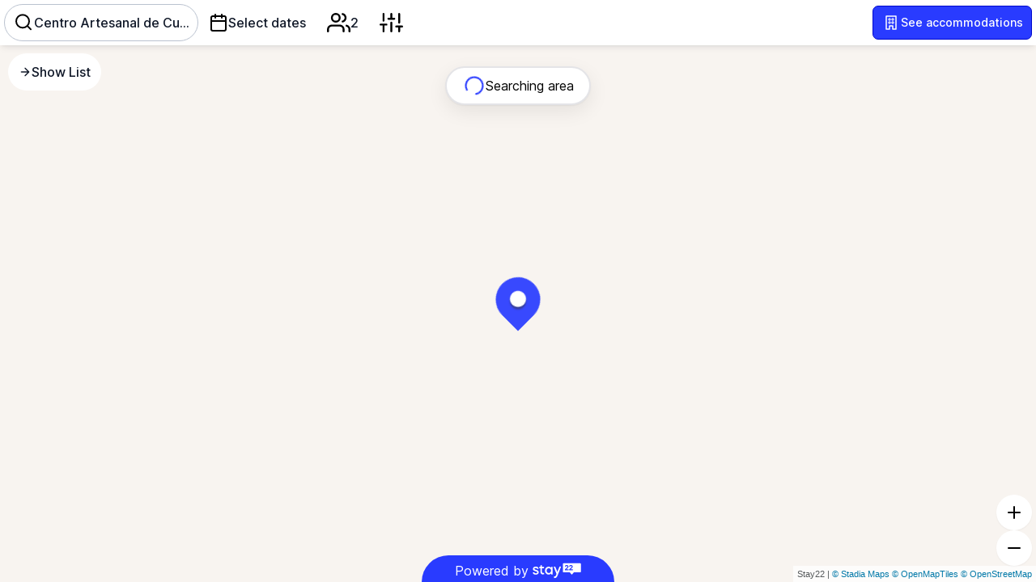

--- FILE ---
content_type: text/html; charset=utf-8
request_url: https://www.stay22.com/events/gm/6msg41z7nj
body_size: 24343
content:
<!DOCTYPE html>
<html>
<!-- Get your own map widget at:
     _______.___________.    ___   ____    ____  ___    ___        ______   ______   .___  ___.
    /       |           |   /   \  \   \  /   / |__ \  |__ \      /      | /  __  \  |   \/   |
   |   (----`---|  |----`  /  ^  \  \   \/   /     ) |    ) |    |  ,----'|  |  |  | |  \  /  |
    \   \       |  |      /  /_\  \  \_    _/     / /    / /     |  |     |  |  |  | |  |\/|  |
.----)   |      |  |     /  _____  \   |  |      / /_   / /_   __|  `----.|  `--'  | |  |  |  |
|_______/       |__|    /__/     \__\  |__|     |____| |____| (__)\______| \______/  |__|  |__|

-->
<head>
  <meta charset="UTF-8">
  <meta http-equiv="X-UA-Compatible" content="IE=edge,chrome=1">
  <meta name="viewport" content="width=device-width, initial-scale=1.0, maximum-scale=1.0, user-scalable=no" />

  <meta name="referrer" content="always">
  <meta name="google" content="notranslate">

  <link rel="shortcut icon" type="image/png" href="/favicon.png">

  <title>Places to stay near Centro Artesanal de Cuzco, Avenida Pachacútec, Wanchaq, Wanchaq, Cusco, 08003, Peru</title>
  <meta name="description" content="An interactive accommodation map for Centro Artesanal de Cuzco, Avenida Pachacútec, Wanchaq, Wanchaq, Cusco, 08003, Peru">

  <link rel="canonical" href="https://www.stay22.com/events/gm/6msg41z7nj">

  <meta property="og:url" content="https://www.stay22.com/events/gm/6msg41z7nj">
  <meta property="og:type" content="website">
  <meta property="og:title" content="Places to stay near Centro Artesanal de Cuzco, Avenida Pachacútec, Wanchaq, Wanchaq, Cusco, 08003, Peru">
  <meta property="og:description" content="An interactive accommodation map for Centro Artesanal de Cuzco, Avenida Pachacútec, Wanchaq, Wanchaq, Cusco, 08003, Peru">
  <meta property="og:image" content="https://static.stay22.com/embed/gm/6msg41z7nj">

  <meta name="twitter:card" content="summary">
  <meta name="twitter:site" content="@getstay22">
  <meta name="twitter:title" content="Places to stay near Centro Artesanal de Cuzco, Avenida Pachacútec, Wanchaq, Wanchaq, Cusco, 08003, Peru">
  <meta name="twitter:description" content="An interactive accommodation map for Centro Artesanal de Cuzco, Avenida Pachacútec, Wanchaq, Wanchaq, Cusco, 08003, Peru">
  <meta name="twitter:image" content="https://static.stay22.com/embed/gm/6msg41z7nj">


  
  <link rel="stylesheet" href="/liveassets/default-10.css">
  
  <link
          rel="stylesheet"
          href="https://pro.fontawesome.com/releases/v5.12.0/css/all.css"
          integrity="sha384-ekOryaXPbeCpWQNxMwSWVvQ0+1VrStoPJq54shlYhR8HzQgig1v5fas6YgOqLoKz"
          crossorigin="anonymous"
  />

      <script src="/liveassets/head-12.js"></script>

  <script>
    // fix for Sentry error on Meta's product for ios in-app browser.
    window._AutofillCallbackHandler = window._AutofillCallbackHandler || function(){};

    /* jshint ignore:start */
    window.isServer = false;

    window.i22n = {"momentLangCode":"en","main":{"pts":"Places to stay","aiam":"An interactive accommodation map","around":"near","heatmap":"Heatmap","and":"and","in":"in","inCur":"in","at":"at","for":"for","the":"the","from":"from","athe":"at the","to":"to","on":"on","nightly":"nightly","total":"total","perNight":"per night","totalFees":"total inc. fees","night":"night","nights":"nights","format":{"thousand":",","mark":".","decimals":0},"day":"Day","hour":"Hour","min":"Min","sec":"Sec","hours":"Hours","days":"Days","notFound":{"title":"Oops! We can't find what you are looking for","subtitle":"Where do you want to go?","footerMessage":"Stay22 Travel solution made easy"}},"widget":{"satellite":"Satellite","serviceType":"Service Type","expandCollapseShow":"Show List","expandCollapseHide":"Hide List","terrain":"Terrain","streets":"Streets","langncur":"Language and Currency","open":"Open","wait":"...or wait","countdown":"seconds to continue to website","continueToApp":"Continue to app","mostUsersPreferApp":"Most users prefer shopping in app.","browseWebVersion":"No thanks, I will browse in the web version","bedrooms":"bedrooms","bedroom":"bedroom","bed":"bed","beds":"beds","bathroom":"bath","bathrooms":"baths","hotelrooms":"Hotel rooms","sponsoredhotel":"Sponsored","featured":"Featured","travelAdvisory":"Travel Advisory","covid":"<h5>Dear Travelers,</h5>Due to the COVID-19 global pandemic that may impact your trip, look out for the <span><div class=\"pp-refund shadow-it\"></div></span> and <span><div class=\"ddd-refund shadow-it\">free cancellation</div></span>badges so your booking is safe to cancel. Should your travel plan change, a full refund will be awarded to you instantly.","freeCancellation":"free cancellation","interestArea":"Interest Areas","interestAreaDesc":"Display interest areas and public transport over your map","noResults":"No results found","dddrrtotal":"total from {provider}","loadingMap":"Loading map...","loading":"loading","searchingArea":"Searching area","unlock":"unlock","dddDiscountText":"You found an exclusive <strong>{prcOff}%</strong> off from one of our partners","xroomleft":"{availableRooms} room left","xroomsleft":"{availableRooms} rooms left","roomsleft_one":"{{count}} room left","roomsleft_other":"{{count}} rooms left","featureNotAvailable":"This feature is not yet available in this country","comingsoon":"Coming soon stay tuned","experience":"experiences","parkings":"Parking","restaurants":"restaurants","carrentals":"car rentals","hna":"Hotels & Airbnbs","accommodation":"Hotels & Rentals","booked":"booked this week","attendees":"attendees","offerExpire":"(until event starts and offer expires)","exclusiveOffer":"Exclusive offer!","fomoText1":"Book","fomoText2":"Hotels","fomoText3":"near","fomoText4":"and save up to","fomoText5":"or","bookNow":"BOOK NOW","addSearchPoi":"Add or search a point of interest","searchForExact":"Search for exact location name or address, or neighborhood, etc.","filterAndMore":"Filters & more","pickDate":"Select dates","pickAnotherDate":"Change Dates","pickAnotherDateDescription":"Select another date to see more listings.","endOfListings":"End of listings","copyMap":"Share map link","reviewScore":"Review score","reviewNumber":"Number of reviews","hotelStar":"Hotel star rating","instantBook":"Instant bookable","superhost":"Superhost","airbnbPlus":"Airbnb Plus","review":"review","reviews":"reviews","openInFullScreen":"Open map in fullscreen","copyLinkAirbnb":"Copy Airbnb link","copyLinkHotel":"Copy Hotel Link","ratingExcellent":"Exceptional","ratingGreat":"Superb and up","ratingGood":"Great and up","ratingOkay":"Good and up","ratingPoor":"Any rating","starFive":"Five stars only","starFour":"Four stars and up","starThree":"Three stars and up","starTwo":"Two stars and up","starOne":"Any stars","starRating":"Hotel Stars","guestReview":"Review Score","changeDestination":"Change your search destination","searchBar":"Search Bar","budget":"Budget","privateDiscount":"negotiated price","eventDiscount":"event discount","eventDates":"Event Dates","hcDiscount":"private deal","off":"off","exclusive":"exclusive","hotels":"Hotels","entire":"Entire","airbnb":"Airbnbs","alternatives":"Other","getStartedHost":"Get started","featureYourSpace":"Click here to contact the Stay22 support team","inYourTown":"Do you have questions or need help booking your stay?","fullyBooked":"Hotel unavailable with selected filters","help":"Help","room":"room","rooms":"rooms","childrenAges":"(ages 4-12)","children":"Children","adults":"Adults","termsof":"Terms","address":"Address","bookOn":"<span class=\"hidden-xs\">Discounts</span> provided by","showAllDeals":"show all deals","showMore":"show more","long":"long","email":"Email","pricesAre":"Prices are","view_":"View","_hotelsAndApartments":"hotels and apartments on Stay22","totalPriceFor":"Total price for","fees":"fees","info":"Info","starts":"starts","ended":"ended","started":"started","walking":"walking","driving":"driving","taxi":"taxi","heatmap":"Heatmap","subtitle":"All available Hotels, Airbnbs, Apartments, Hostels, Roomshares, and Villas","subtitleNoHotels":"All Airbnbs, Apartments, Boutiques, Roomshares, and Villas","subtitleNoAirbnbs":"All available Hotels, Apartments, Hostels, Roomshares, and Resorts","subtitleNoNothing":"Use the map below to find nearby accommodations","filters":"Filters","whereDoYouWantToGo":"Enter a venue, city, airport, hotel, address, neighborhood, etc.","checkInDateForYourRental":"Check in date for your stay","checkOutDateForYourRental":"Check out date for your stay","checkIn":"Check in","checkOut":"Check out","guests":"Guests","guest":"Guest","priceRange":"Display Price","roomType":"Room type","entirePlace":"Entire Place","privateRoom":"Private Room","sharedRoom":"Shared Room","openTheEventPageAt":"Open the event page at","eventPage":"Event page","directions":"Directions","eventStarts":"Event starts","eventEnds":"Event ends","viewOnGoogleMaps":"View on Google Maps","timeIsLocal":"Time is local to the event timezone","aboutStay22":"About Stay22","aJSLibrary":"A JS library for interactive maps","poweredBy":"Powered by","grabYourOwn":"Grab your own accommodation map at Stay22.com","viewLargeMap":"Enlarge map","settings":"Settings","share":"Share","openOn":"Open on Stay22","listYourSpace":"List your space on this map","centerTheMap":"Fly back to initial map view","copyLink":"Copy link of this view","checkToIncludeFilters":"Include the selected filters and current map coordinates","embedThisMapOnYourSite":"Embed this map on your site","displayTheMapAsShown":"Adjust the embed code to reflect what is shown in the below preview","usefulIfInformationIsRedundant":"Useful if the information is redundant","hideTheTopNavbar":"Hide the top navbar background","showSearchBar":"Show search destination bar","usefulWhenTheWidgetIsSmall":"Useful when the widget is small","quickAccessLinkToEnlargeMap":"Quick access link to enlarged map","weSmartlySetTheUsersLanguage":"We smartly set the user's language depending on their preferences. However you can force it if you have different page for every language","language":"Language","iframeCode":"&#x3C;iframe&#x3E; code","iframeCodeAlt":"&#x3C;iframe&#x3E; code reflecting the zoom, filters, and map view below:","preview":"Preview","tapAgainForMoreInfo":"Tap again for more information","tapAgainForBookings":"Tap again for bookings details","excellent":"Exceptional","great":"Superb","good":"Great","okay":"Good","poor":"Poor","embedOnMySite":"Embed on my site","togglePrice":"Toggle display price (total or nightly)","copyToClipboard":"Copy link to clipboard","transit":"transit lines","shopping":"shopping","foodie":"Foodie","nightlife":"Nightlife","romantic":"Romantic","family":"Family","artsy":"Artsy","sights":"Sights","culture":"Culture","nature":"Nature","shareThisMap":"Share this map via","oneMinWalking":"1 min walking","hapty":"Hotels, motels, resorts, serviced apartments and more","hyora":"Entire homes and apartments by Airbnb. Also includes Airbnb hotels","hyorv":"Entire homes and apartments","vacationRentals":"Vacation Rentals","sias":"Hostels, Airbnb private rooms, or shared spaces","currency":"Currency","min":"mins","hour":"hour","sendUsFeedback":"Send us questions and feedback!","premium":"Premium!","with":"with","hotelDiscounts":"hotel discounts","everfestPremiumCTA":"Join Everfest Premium today to get access to exclusive hotel deals","sortedRates":"ordered by final price","stayDuration":"Stay Duration","see_last_room":"See last available rooms","see_exclusive_prices":"See exclusive prices","exclusiveDiscount":"Exclusive {prcOff}% discount","customization":"customization","mapstyles":"map styles","layers":"layers","none":"none","light":"light","dark":"dark","zoomIn":"Zoom in","zoomOut":"Zoom out","enlargeMap":"Enlarge map","recenterMap":"Recenter map","seeAccommodations":"See accommodations","seeExperiences":"See experiences","exploreOnMap":"Explore on map"},"accommodation":{"propTypes":{"apartment":"apartment","barn":"barn","bedBreakfast":"bed & breakfast","boat":"boat","building":"building","bungalow":"bungalow","cabin":"cabin","campground":"campground","caravan":"caravan","castle":"castle","chacaraSitio":"chácara/sítio","chalet":"chalet","chateauCountryHouse":"chateau / country house","condo":"condo","corporateApartment":"corporate apartment","cottage":"cottage","estate":"estate","farmhouse":"farmhouse","guestHouse":"guest house","hostel":"hostel","hotel":"hotel","hotelSuites":"hotel suites","house":"house","houseBoat":"house boat","lodge":"lodge","mas":"mas","mill":"mill","mobileHome":"mobile home","recreationalVehicle":"recreational vehicle","resort":"resort","riad":"riad","studio":"studio","tower":"tower","townhome":"townhome","villa":"villa","yacht":"yacht"}},"experience":{"availability":"availability","availableFrom":"available from","availableTo":"to","availableTimes":"available start times","perPerson":"per person","person":"person","persons":"persons","durationInHours":"duration in hours","fullDay":"full day","multipleDayExcursion":"multiple days","suitedFor":"suitable for","outdoorOnly":"Outdoor","families":"families","groups":"groups","wheelchair":"wheelchair","categories":"categories","tours":"tours","activity":"Activity","activities":"activities","dayTrips":"day trips","meetTheLocals":"meet the locals","privateExperiences":"private experiences","cultureHistory":"Culture & History","natureAdventure":"Nature & adventure","culinaryNightlife":"Culinary & Nightlife","artMuseums":"Art & Museums","educationalActivities":"Educational Activities","budget":"budget","rating":"rating","attended":"Attended","anytime":"anytime","morning":"morning","afternoon":"afternoon","evening":"evening","morningDesc":"Ends before 12PM","afternoonDesc":"Starts after 12PM, ends before 5PM","eveningDesc":"Starts after 5PM"},"restaurant":{"price":"price","partySize":"party size","reservationDate":"reservation date","anyDay":"any day","reservationTime":"reservation time","anytime":"anytime","reserved":"reserved"},"other":{"submitButton":"Submit","thankYouMessage":"Submitted! Thank you!","title":"WHAT WOULD YOU LIKE TO SEE NEXT","textAreaPlaceholder":"Merch, music, deals, livestream, apparel, flights, etc."},"flight":{"bookNowOn":"Book now on","flightsDepartingFrom":"Flights departing from","hourFlight":"{hours} hour flight"},"out":{"bestPriceGuaranteed":"Best Price Guaranteed <span class=\"hidden-xs\">Policy</span>","redirectingYouToo":"We're redirecting you to","completeYourBookingOn":"complete your booking on","toBook":"to book","youFoundThe":"You found the <span class=\"text-success\">cheapest possible price</span> for that stay at","perNight":"per night","orA":"or a","totalOf":"total of","takeMeTo":"Take me to","copy":"Copy","copied":"Copied"}};
    window.Stay22 = {"Data":{"cid":"gm","geoQuery":"geohash","loadMethod":"did","affiliateData":{"aid":"","name":"stay22","campaignIDs":[""],"groupId":"5f43af434354585465998a65","embedSettings":{},"lmaSettings":{"excludes":[],"nova":{"isParticipatingRetail":false}},"allezSettings":{"wildcard":false},"legacyAID":"stay22","campaignID":"","isLegacyAID":false,"isAlien":false,"queryMethod":"pid","lmaID":null},"isFormatted":true,"address":"Centro Artesanal de Cuzco, Avenida Pachacútec, Wanchaq, Wanchaq, Cusco, 08003, Peru","country":"Peru","geoCountryCode":"PE","continent":"SA","city":"Wanchaq","did":"6msg41z7nj","gid":"liq-3824818","latLng":[-13.525,-71.9722],"name":"Centro Artesanal de Cuzco","neLatLng":[-13.5243037,-71.9717684],"neighborhood":"Wanchaq","status":200,"swLatLng":[-13.5252614,-71.9724355],"state":"Cusco","timezone":"-05:00","provider":"locationIQ","queryMethod":"latLng","fetchMethod":"mongo","lookupValue":"-13.525,-71.9722","regionType":"unknown","fullCity":"Wanchaq, Cusco, Peru","isNear":true,"hasViewport":false,"gap":0.0006671000000011418,"popDestination":"Wanchaq, Cusco, Peru","isProd":true,"isPrivate":false,"page":"search","labels":[],"canDrag":true,"enabledServices":["accommodation","experience","restaurant"],"showListView":true,"listViewExpanded":false,"sessionID":"54f4cf74-5f66-40f4-9f96-943ac179b366","abtest":{"testName":"xx-controlab","isOn":false,"version":"ctrl","weight":1},"isBot":true,"isBotLight":true,"countryCode":"US","ip":"3.145.123.179","isIPv4":true,"lang":"en-us","langShort":"en","userLangShort":"en","officialLang":["en"],"browserName":"Chrome","browserVersion":"131.0.0.0","osName":"Mac OS","osVersion":"10.15.7","device":"desktop","isMobile":false,"isTablet":false,"isDesktop":true,"ua":"Mozilla/5.0 (Macintosh; Intel Mac OS X 10_15_7) AppleWebKit/537.36 (KHTML, like Gecko) Chrome/131.0.0.0 Safari/537.36; ClaudeBot/1.0; +claudebot@anthropic.com)","userCity":"Columbus","userLatLng":[39.96118,-82.99879],"userCurrency":"USD","userTimezone":"-05:00","referrer":"","userTLD":".com","userContinent":"NA","userRegionCode":"OH","userPostalCode":"43215","currency":"USD","unitSystem":"mi","dpFormat":"mm/dd/yyyy","dtFormat":"MM/DD/YYYY","distanceUserFromVenue":6055773,"isLocalUser":false,"showHotels":false,"showAirbnbs":false,"showOthers":false,"showAllAcc":true,"viewMode":"all","aid":"stay22","groupId":"5f43af434354585465998a65","legacyAID":"stay22_ctrl-desktop*en-us*us*chrome*0115","campaignID":"","baseAID":"stay22","distinctAID":"stay22","isFromAd22":false,"mixpanelID":"e9ad4524886d36781c045fec24199920","impactID":"436504","origLatLng":[-13.525,-71.9722],"origNeLatLng":[-13.5243037,-71.9717684],"origSwLatLng":[-13.5252614,-71.9724355],"centerLatLng":[-13.525,-71.9722],"featureFlags":{"all_feature_airbnbintegration":{"enabled":false},"frontend_new_pins_and_hovercards":false},"isIframe":false,"forceHotelsOnly":false,"promptEmbed":false,"refreshed":false,"isStatic":false,"isPreview":false,"gclid":"","product":"map","pricePer":"nightly","parking":true,"parkingToggle":true,"min":0,"max":1000,"heatmap":null,"transit":false,"adults":2,"children":0,"infants":0,"canScroll":true,"hideLocalScores":false,"hideHeatMap":false,"hideEnlargeMap":false,"hideShare":false,"hideSettings":false,"hideCurrency":false,"hideLanguage":false,"hideMapPanels":false,"hideSpatial":false,"hideExtMapLinking":false,"hideNavButtons":false,"hidePPN":false,"hideCenterMap":false,"hideBrandLogo":false,"hideLoading":false,"hideFooter":false,"hideNavImage":false,"hideCheckInOut":false,"hideGuestPicker":false,"hideAdults":false,"hideChildren":false,"hideRooms":false,"hideModeSwitcher":false,"hideMainMarker":false,"embedSettings":{},"trackEnabled":false,"disableAutoHover":false,"disableDirections":false,"isInstantBook":false,"enableCopy":false,"showGmapsIcon":false,"loadingStyle":"default","hasHelpHTML":false,"hasLegalHTML":false,"feedbackEmail":"hello@stay22.com","invMode":"accommodation","venue":"Centro Artesanal de Cuzco, Avenida Pachacútec, Wanchaq, Wanchaq, Cusco, 08003, Peru","hasForcedZoom":false,"zoom":16,"mapStyle":"default","style":{"navbarColor":"#293bff","poiBGColor":"#293bff","priceSliderColor":"#293bff","hotelsColor":"#ffffff","rentalsColor":"#ffffff","chPinColor":"#9432A9","hotelsFontColor":"#000000","rentalsFontColor":"#000000","chPinFontColor":"#ffffff","fontColor":"#ffffff","fontColorSub":"#dedede","loadingbarColor":"#ecf0f1","btnColor":"#293bff","btnColorHover":"#2d2d2d","btnColorActive":"#2d2d2d","hideMainMarkerCover":false,"chPinBColorDot":"#6b247a","secColor":"#2d2d2d","borderColor":"#435050"},"isDarkColored":true,"mainRGB":"41,59,255","fontRGB":"255,255,255","secRGB":"45,45,45","markerImage":"/images/def_iconv5.png","navImage":"/images/navicon/c@300x.png","defaultNavImage":true,"isDiffNavVsDefaultImg":true,"poi":[],"hasPOIs":false,"fitToPOI":false,"hotels":[],"hasCustomHotels":false,"hasSomeHotelAPI":true,"skipHCids":"","skipABids":"","onlyHCids":"","onlyABids":"","featuredHCids":"","featuredABids":"","featuredHPids":"","pScore":2,"defaultHotelsAPI":"booking","originalHotelsAPI":"booking","defaultRentalsAPI":"vrbo","isAutopilotAPI":true,"hasEventTime":false,"checkIn":"","checkOut":"","amtOfNights":1,"guests":2,"rooms":1,"bedrooms":0,"beds":0,"bathrooms":0,"title":"Places to stay near Centro Artesanal de Cuzco, Avenida Pachacútec, Wanchaq, Wanchaq, Cusco, 08003, Peru","subtitle":"All available Hotels, Airbnbs, Apartments, Hostels, Roomshares, and Villas","metaDesc":"An interactive accommodation map for Centro Artesanal de Cuzco, Avenida Pachacútec, Wanchaq, Wanchaq, Cusco, 08003, Peru","hrefString":"gm/6msg41z7nj","canonical":"https://www.stay22.com/events/gm/6msg41z7nj","static22":"https://static.stay22.com/embed/gm/6msg41z7nj","gmapslink":"https://www.google.com/maps/search/?api=1&query=-13.525,-71.9722","disableZoomOutTS":false,"apis":["booking","vrbo"],"openMenu":"datepicker","experience":{"availTimes":"anytime","durations":[],"categories":[]},"initalSettingsObj":{}},"DEFAULTS":{"adults":2,"aid":"stay22","baseURL":"https://www.stay22.com","bounceFor":422,"canAutoHover":false,"canRedis":true,"canScroll":true,"children":0,"corsProxyURL":"https://cors.kit22.com","countryCode":"US","currencyCode":"USD","cutOffHrFLMB":5,"dayGap":1,"dpFormat":"mm/dd/yyyy","dtFormat":"MM/DD/YYYY","dtISOFormat":"YYYY-MM-DD","enableHoverScrollIn":2222,"groupId":"5f43af434354585465998a65","guests":2,"hcPoolingTO":911,"height":500,"hideAllezButton":false,"impactID":"436504","infants":0,"isBkupTiles":false,"isInstantBook":false,"isProd":true,"isStaging":false,"lang":"en-US","langShort":"en","mapStyle":"default","max":1000,"maxDaysForCICO":22,"maxZoomOut":5,"min":0,"minAppropriateZoom":7,"minZoom":2,"mixpanelID":"e9ad4524886d36781c045fec24199920","mobileMaxWidth":767,"openMenu":"filters","parking":true,"parkingToggle":true,"partnerID":"stay22","pricePer":"nightly","randomPinOffset":0.00029,"rdmFactor":1,"rooms":1,"showHotels":false,"showListView":true,"travelMode":"auto","unitSystem":"mi","viewMode":"all","visiblesNeeded":5,"width":500,"zoom":16,"zoomJumpFNLL":1,"accommodation":{"finalIntervalDay":93,"initialIntervalDay":90},"experience":{"availTimes":"anytime","max":500,"min":0},"str":{"zotdl":"Zoom out to load more results","ztml":"Zoom in to discover more results"},"style":{"chPinColor":"#9432A9","chPinFontColor":"#ffffff","fontColor":"#ffffff","hideMainMarkerCover":false,"hotelsColor":"#ffffff","hotelsFontColor":"#000000","loadingbarColor":"#ecf0f1","navbarColor":"#293bff","rentalsColor":"#ffffff","rentalsFontColor":"#000000"},"r2":"https://r2.stay22.com","s3":"https://stay22-media.s3.us-east-1.amazonaws.com"},"Currency":{"data":{"AED":3.673,"AFN":64.999999,"ALL":83.006611,"AMD":381.581457,"ANG":1.79,"AOA":917,"ARS":1469.977304,"AUD":1.493206,"AWG":1.80125,"AZN":1.7,"BAM":1.679317,"BBD":2,"BDT":122.221094,"BGN":1.68074,"BHD":0.377008,"BIF":2963,"BMD":1,"BND":1.286619,"BOB":6.926522,"BRL":5.3732,"BSD":1,"BTC":0.000011030479,"BTN":90.082973,"BWP":13.420191,"BYN":2.928734,"BZD":2.011569,"CAD":1.39195,"CDF":2260,"CHF":0.800925,"CLF":0.022818,"CLP":895.13,"CNH":6.9765,"CNY":6.97735,"COP":3713.415565,"CRC":497.352858,"CUC":1,"CUP":25.75,"CVE":94.699673,"CZK":20.8726,"DJF":177.5,"DKK":6.42138,"DOP":63.25,"DZD":130.138,"EGP":47.16734,"ERN":15,"ETB":155.35,"EUR":0.859469,"FJD":2.2751,"FKP":0.745879,"GBP":0.745879,"GEL":2.695,"GGP":0.745879,"GHS":10.725,"GIP":0.745879,"GMD":74,"GNF":8741,"GTQ":7.669383,"GYD":209.22998,"HKD":7.79525,"HNL":26.465001,"HRK":6.47478,"HTG":130.997875,"HUF":331.354067,"IDR":16842.65,"ILS":3.148045,"IMP":0.745879,"INR":90.26835,"IQD":1310,"IRR":42086,"ISK":126.48,"JEP":0.745879,"JMD":158.396042,"JOD":0.709,"JPY":157.88808908,"KES":129,"KGS":87.4435,"KHR":4030,"KMF":423.24961,"KPW":900,"KRW":1457.33,"KWD":0.30749,"KYD":0.833502,"KZT":510.949906,"LAK":21600,"LBP":89551.748135,"LKR":309.217062,"LRD":180.150017,"LSL":16.553729,"LYD":5.43,"MAD":9.236881,"MDL":16.849293,"MGA":4582.5,"MKD":52.894611,"MMK":2099.9,"MNT":3560,"MOP":8.031502,"MRU":39.887836,"MUR":46.41,"MVR":15.46,"MWK":1737,"MXN":17.978,"MYR":4.0735,"MZN":63.899993,"NAD":16.5,"NGN":1429.44,"NIO":36.7775,"NOK":10.0966,"NPR":144.132372,"NZD":1.744288,"OMR":0.384514,"PAB":1,"PEN":3.363,"PGK":4.26375,"PHP":59.294504,"PKR":280,"PLN":3.620247,"PYG":6619.114695,"QAR":3.64125,"RON":4.3739,"RSD":100.955,"RUB":79.284934,"RWF":1455,"SAR":3.750337,"SBD":8.130216,"SCR":13.912745,"SDG":601.5,"SEK":9.2067,"SGD":1.287,"SHP":0.745879,"SLE":24.075,"SLL":20969.5,"SOS":571.5,"SRD":38.191,"SSP":130.26,"STD":22281.8,"STN":21.425,"SVC":8.751551,"SYP":13002,"SZL":16.548864,"THB":31.514631,"TJS":9.311857,"TMT":3.5,"TND":2.8975,"TOP":2.40776,"TRY":43.053,"TTD":6.789108,"TWD":31.6083,"TZS":2497.5,"UAH":43.141373,"UGX":3601.141768,"USD":1,"UYU":38.954635,"UZS":12062.274012,"VES":311.541602,"VND":26263.953178,"VUV":121.3,"WST":2.7678,"XAF":563.774969,"XAG":0.01251488,"XAU":0.00022177,"XCD":2.70255,"XCG":1.802613,"XDR":0.69877,"XOF":563.774969,"XPD":0.00054174,"XPF":102.561981,"XPT":0.00044473,"YER":238.45001,"ZAR":16.48803,"ZMW":19.378803,"ZWG":25.914,"ZWL":322},"lastUpdatedAt":1768044600}};
    window.Assets = {"app.css":"/static/app.fa6152a528c96bee9df3.css","app.js":"/static/app.21533c3820c64f6201b0.js","error.js":"/static/error.8f67370780c545997df1.js","inline.js":"/static/inline.cc927e669b0cc69f4a42.js","listview.css":"/static/listview.c33e53b287fb77ac524f.css","listview.js":"/static/listview.9a51f560c6e86c89d521.js","runtime.js":"/static/runtime.e9131f514cdb220f261d.js"};

    window.DEFAULTS = Stay22.DEFAULTS;
    window.Visited = Stay22.Visited;
    window.Out = Stay22.Out;
    window.Geocoder = Stay22.Geocoder;
    window.Data = Stay22.Data;
    window.Currency = Stay22.Currency;
    window.Autocomplete = Stay22.Autocomplete;
    window.Extras = Stay22.Extras;
    window.View = Stay22.View;
    window.Poi = Stay22.Poi;
    /* jshint ignore:end */
  </script>

  <link rel="stylesheet" href="/static/app.fa6152a528c96bee9df3.css">

      <link rel="stylesheet" href="/static/listview.c33e53b287fb77ac524f.css">

  <style>
    :root {
      --hover-scale: 1.29;
    }


    .promise-canvas:after {
      content: "Loading map...";
    }

    .iframe-logo {
      color: #ffffff;
      fill: #ffffff;
      background-color: rgb(41,59,255);
    }

    .iframe-logo:hover,
    .iframe-logo:focus,
    .iframe-logo:active {
      color: rgb(41,59,255);
      fill: rgb(41,59,255);
      background-color: #ffffff;
    }

    /* BOTTOM BUTTONS */
    .maplibregl-ctrl button, .status-farakh{
      background-color: #293bff;
      color: #ffffff;
    }
    .maplibregl-ctrl button span {
      color: #ffffff;
    }

    .maplibregl-ctrl button:hover, .status-farakh:hover {
      color: #293bff !important;
      background-color: #ffffff !important;
    }

    .maplibregl-ctrl button:hover span {
      color: #293bff !important;
    }

    .css-main-bgcolor, .css-poi {
      background-color: rgb(41,59,255);
    }
    .css-sec-bgcolor {
      background-color: #2d2d2d;
    }
    .css-main-bordercolor {
      border-color: #2d2d2d;
    }
    .main-marker-img-wrap {
      background-color: rgba(41,59,255, 0.92);
    }

    .bar {
      background-color: rgb(41,59,255);
    }

    /* Custom hotels */
    .ddd-fttag {
      background-color: #9432A9;
      color: #ffffff;
    }


      /* Featured pins keep custom colors */
      .map-dot.pin-featured {
        background-color: #9432A9 !important;
        border: 1px solid #6b247a !important;
      }
      .map-dot.pin-featured:hover {
        background-color: #6b247a !important;
        border-color: #6b247a !important;
      }

    .pin-featured {
      background-color: #9432A9 !important;
      color: #ffffff !important;
    }

    .pin-featured:after {
      border-top: 6px solid #9432A9 !important;
    }

    .pin-featured:hover {
      background-color: #6b247a !important;
    }

    .pin-featured:hover.pin-featured:after {
      border-top: 6px solid #6b247a !important;
    }

    .css-chotels {
      background-color: #9432A9;
      color: #ffffff;
    }

    .css-chotels:after {
      border-top: 6px solid #9432A9;
    }

    .css-chotels:hover, .chotels-hov {
      background-color: #6b247a;
    }
    
    .css-chotels:hover.css-chotels:after, .chotels-hov:after {
      border-top: 6px solid #6b247a;
    }







    .color-main, .navbar-inverse .navbar-nav>li>a, .near-infowindow, .navbar-inverse .navbar-nav>li>a:focus, .ddd-classical {
      color: #ffffff;
    }

    .tt-cursor {
      background-color: rgba(41,59,255, 0.25);
    }

      .darker-brand-color {
        color: rgb(41,59,255)
      }

      /* HAA-ICON */
      .haa-icon-circle {
        fill: #293bff;
      }

      .haa-icon-questionmark {
        fill: #ffffff;
      }

      .haa-icon-coins {
        fill: #ffffff;
      }

      .haa-icon-house {
        fill: #293bff;
      }

      a.color-main, a.color-main:hover {
        color: #EEE;
      }
      .btn-spatial-mode{
        color: rgb(45,45,45);
      }

      .ds-styled-navbar {
          position: relative !important;
      }

      .btn-primary {
        background: rgba(41,59,255,0.8);
        border-color: #fff;
        border-radius: 2px;
        color: #fff;
      }

      .btn-primary.active,.btn-primary:active {
        background-color: rgb(41,59,255);
        border: rgb(45,45,45);
        box-shadow: inset 0 0 10px rgba(0,0,0,0.5);
        color: #fff;
      }

      .color-sub {
        color: #ffffff;
      }

      .ddd-photo::before{
        opacity: 0.3;
        background: #000;
      }

      .shade-it {
        background: linear-gradient(to bottom, rgba(0,0,0,0) 0%, rgba(0,0,0,0.45) 60%, rgba(0,0,0,0.7) 100%);
      }

      .map-ddd,
      .map-ddd .ddd-photo,
      .ddd-description {
        color: #fff;
      }

      .ddd-ib {
        color: #fff;
      }

      /* STAY22 SPECIAL RATES */
      .em-disc-price {
        color: #293bff;
      }

      .em-tag-loop-svg, .em-circle-svg {
        fill: #293bff;
      }
      /* STAY22 SPECIAL RATES END */

      /* FILTERS */
      /* Selected state of the stars */
      .filter-block-rating.selected,
      .filter-block-rating.selected ~ .filter-block-rating {
        color: #293bff;
      }

       /* Hover state of the stars */
      .filter-block-rating.fas:hover,
      .filter-block-rating.fas:hover ~ .filter-block-rating.fas {
        color:rgb(45,45,45);
      }

      .js-mod-priceper.active + .filter-label ,
      .js-modavailabletimes:checked + .filter-label,
      .js-modcategories:checked + .filter-label,
      .js-modduration:checked + .filter-label,
      .css-checky:checked + .filter-label {
        color: #ffffff;
        background-color: #293bff;
      }

      .noUi-connect {
        background: #293bff;
      }
      /* FILTERS END */

      /* DATEPICKER */
      .date-input:active,
      .date-input:focus {
        border: 1px inset #293bff;
      }
      /* DATEPIKER END */

    .datepicker table tr td.active.active, .datepicker table tr td.active.active:hover {
      color: #ffffff;
    }


    /* POI with 99 as hex transp */
    .poi-marker {
      box-shadow: -1px -1px 22px #293bff99;
     }

    .poi-marker-color {
      background-color: #293bff;
      background-color: #ffffff;
    }

    .poi-marker-background-color {
      background: #293bff;
    }
    /* POI END */

    .shadow-it {
      box-shadow: 0 0 .5em rgba(0, 0, 0, 0.5);
    }

    .halo-it {
      box-shadow: 0px 0px 12px rgba(255,255,255,0.5);
    }

    #js-mm:hover .halo-it{
      box-shadow: 0px 0px 15px rgba(41,59,255,1);
      -ms-transform: scale(1.2);
      -o-transform: scale(1.2);
      -webkit-transform: scale(1.2);
      -moz-transform: scale(1.2);
      transform: scale(1.2);
      opacity: 0.65;
    }

    .btn-primary:hover,
    .btn-primary:focus,
    .btn-primary.focus {
      border: 1px solid rgb(45,45,45);
      color: #fff;
    }

    .room-type-label .stt-tooltip{
      color: rgb(45,45,45);
    }

    .filter-input:checked + .room-type-hotel {
      background-color: #125cc5;
    }

    .filter-input:checked + .room-type-hotel .room-type-hotel-href {
      color: #ffffff;
    }

   .filter-input:checked + .room-type-airbnb {
      background-color: #fd5c63;
    }

    .event-brand {
      background-color: rgb(41,59,255) !important;
      color: #ffffff !important;
    }

    .color-main {
      color: rgb(41,59,255)!important;
    }

    .noUi-background {
      background: linear-gradient(90deg, rgba(41,59,255,.3) 0%, #dce0e0 15%, #dce0e0 85%, rgba(41,59,255,.3) 100%);
    }

    .noUi-origin.noUi-background {
       background: linear-gradient(90deg, #dce0e0 70%, #dce0e077  100%);
    }

    .ddd-rates-bar .ddd-rates-discount::after {
      border-left: 6px solid rgb(41,59,255);;
    }

    .ll-mid {
      filter: saturate(0.8);
      background-color: rgba(41,59,255,0.7);
      color: #ffffff;
    }

    .ll-low {
      filter: saturate(0.1);
      background-color: rgba(41,59,255,0.15);
      color: #ffffff;
    }

    /* MODAL */
    .popup-vmr, .arate-sorted, .arate-sortedhover {
      color: #ffffff;
      background-color: #293bff;
    }

    /* DATE PICKER */
    .datepicker .active,
    .datepicker .day:hover:not(.disabled) {
      background-color: #293bff !important;
      color: #ffffff;
    }
    /* DATE PICKER END */

    /* NAV */
    .twitter-typeahead ~ .input-icon-container {
      color: #ffffff;
    }

    .hover-shadow:hover,
    .twitter-typeahead:hover .tt-hint,
    .halo-it:hover {
      box-shadow: 1px 1px 6px rgba(45,45,45,1.8) !important;
    }

    .nav-button,
    .nav-circle-button,
    .twitter-typeahead .tt-hint,
    .nav-search-api-container .nav-search-api,
    .nav-search-api-container .nav-search-api-option {
      background-color: #293bff !important;
      color: #ffffff !important;
    }

    .twitter-typeahead .tt-input {
      color: #ffffff;
      background-color: transparent !important;
    }

    .nav-button:hover,
    .twitter-typeahead:hover .tt-hint,
    .nav-search-api-option:hover,
    .nav-search-api-selected:hover,
    .nav-search-api-container .css-seleted-mode {
      color: #293bff !important;
      background-color: #ffffff !important;
    }

    .nav-search-api-selected::after {
      border-top: 5px solid #ffffff;
    }

    .nav-search-api-selected:hover::after {
      border-top: 5px solid #293bff;
    }

    .twitter-typeahead:hover .tt-input,
    .twitter-typeahead:hover ~ .input-icon-container  {
      color: #293bff;
    }

    .tt-suggestion {
      border-bottom: 1px solid rgba(45,45,45, 0.4);
    }

    .icon-heart-empty {
      color: #ffffff;
      opacity: 0.4;
    }

    .twitter-typeahead.focus .tt-input,
    .twitter-typeahead.focus ~ .input-icon-container {
      color: #333333;
    }

    .twitter-typeahead .tt-input::-webkit-input-placeholder {
      color: #ffffff !important;
    }
    .twitter-typeahead .tt-input::-moz-placeholder {
      color: #ffffff !important;
    }
    .twitter-typeahead .tt-input::-ms-placeholder {
      color: #ffffff !important;
    }
    .twitter-typeahead .tt-input::placeholder {
      color: #ffffff !important;
    }

    .twitter-typeahead :active.tt-input::-webkit-input-placeholder {
      color: #555555 !important;
    }

    .twitter-typeahead :focus.tt-input::-webkit-input-placeholder {
      color: #555555 !important;
    }
    .twitter-typeahead :active.tt-input::-moz-placeholder {
      color: #555555 !important;
    }
    .twitter-typeahead :focus.tt-input::-moz-placeholder {
      color: #555555 !important;
    }
    .twitter-typeahead :active.tt-input::-ms-placeholder {
      color: #555555 !important;
    }
    .twitter-typeahead :focus.tt-input::-ms-placeholder {
      color: #555555 !important;
    }
    .twitter-typeahead :active.tt-input::placeholder {
      color: #555555 !important;
    }
    .twitter-typeahead :focus.tt-input::placeholder {
      color: #555555 !important;
    }


    .twitter-typeahead:hover .tt-input::-webkit-input-placeholder {
      color: #293bff !important;
    }

    .twitter-typeahead:hover .tt-input::-moz-placeholder {
      color: #293bff !important;
    }

    .twitter-typeahead:hover .tt-input::-ms-placeholder  {
      color: #293bff !important;
    }

    .twitter-typeahead:hover .tt-input::placeholder {
      color: #293bff !important;
    }

    /*.searchbar-mode .twitter-typeahead ~ .input-icon-container  {
      color: #293bff;
    }

    .searchbar-mode .twitter-typeahead .tt-hint {
      background-color: #ffffff !important;
    }

    .searchbar-mode .twitter-typeahead .tt-input {
      color: #293bff;
      background-color: transparent !important;
    }
    .searchbar-mode .twitter-typeahead .tt-input::-webkit-input-placeholder {
       color: #293bff !important;
    }*/

    .twitter-typeahead.focus .tt-hint {
      color: #293bff!important;
      background-color: #ffffff!important;
    }

    .nav-filter.open .nav-button {
      color: #293bff !important;
      background-color: #ffffff !important;
    }
    /* NAV END */

    .mm-default:before {
      background-color: #ffffff;
    }

    .mm-custom:before {
      background-image: url('');
    }

     .nav-circle-button {
        background-image: url('/images/navicon/c@300x.png');
      }

      .nav-circle-button {
        background-blend-mode: screen;
      }

    /* TOAST */
    .toast-content {
      color: #ffffff;
    }

    .toast-button  {
      color: #ffffff;
    }

    .toast-users {
      background-color: #ffffff;
      color: #293bff;
    }

    @keyframes click-pulse {
      0% {
        box-shadow: 0 0 0 0 rgba(41,59,255,0);
      }
      25% {
        box-shadow: 0 0 0 3px rgba(41,59,255,.9);
      }
      50% {
        box-shadow: 0 0 0 14px rgba(41,59,255,.2);
      }
      70% {
        box-shadow: 0 0 0 17px rgba(41,59,255,0);
      }
      100% {
        box-shadow: 0 0 0 0 rgba(41,59,255,0);
      }
    }
    /* TOAST END */


    /* AVUXI */
    .axll-option-container {
      color: #ffffff;
      background-color: #293bff;
    }

    .axll-title {
      border-bottom: 1px solid #ffffff;
    }

    .axll-option:hover,
    .axll-option.selected,
    .axll-option.checked {
      color: #293bff;
      background-color: #ffffff;
    }
    /* AVUXI END */
  </style>
</head>

<body class="s22-loaded safari_only   isdesktop sb-no-othericons ctrl-lays">

    <div style="min-height: auto;"
         class="no-padding navbar navbar-default navbar-inverse navbar-fixed-top navbar-iframe">
        <div id="root" class="no-margin" style="height:100%"></div>
    </div>
    <div id="currentlyShownArray"></div>
    <script src="/static/listview.9a51f560c6e86c89d521.js"></script>

  <div class="map-canvas " id="stt-map-canvas"></div>
  <div id="map-overlay"></div>

  <!-- Status Pill -->
  <div id="status-pill" class="status-pill hidden" style="--spinner-color: rgb(41,59,255);">
    <svg class="spinner" width="28" height="28" viewBox="0 0 28 28" fill="none" xmlns="http://www.w3.org/2000/svg">
      <path d="M24.5 14.0006C24.4999 16.2179 23.7978 18.3782 22.4944 20.1721C21.191 21.9659 19.3532 23.3011 17.2444 23.9862C15.1356 24.6714 12.8639 24.6712 10.7552 23.9861C8.64647 23.301 6.80852 21.9657 5.50522 20.1716C4.20192 18.3775 3.49999 16.2174 3.5 13.9999C3.50001 11.7825 4.20199 9.62234 5.50532 7.82822C6.80864 6.0341 8.6466 4.69878 10.7553 4.01394C12.864 3.3291 15.1357 3.32901 17.2445 4.01384" stroke="currentColor" stroke-width="2.1" stroke-linecap="round" stroke-linejoin="round"/>
    </svg>
    <span id="map-status-text">Searching area</span>
  </div>

  <div id="no-results" class="pop-no-results hidden stt-tooltip" onclick="Stay22.map22.zoomOut()" data-placement="bottom" data-title="">No results found&nbsp;<i class="fa fa-binoculars"></i></div>

  <div class="status-bar ">
      <div class="pull-right hidden ">
      <span id="stt-settings" class="status-farakh mm-toopaque-active stt-tooltip stt-settings no-underline main-color" role="button" aria-expanded="false" data-placement="top" title="Language and Currency" data-toggle="modal" data-target="#settings-modal">
        <span id="js-curdisplay">USD</span>
        <span>/</span>
        <span><i class="far fa-language stt-settings-icon"></i></span>
      </span>
    </div>


  </div>

    <a id="stt-poweredby" class="iframe-logo mm-toopaque-active flex-container-row flex-container-center-row" href="https://www.stay22.com/?utm_medium=stay22&utm_source=poweredby" target="_blank">
        <span class="iframe-logo-powered">Powered by</span>&nbsp;
<svg class="iframe-logo-svg" xmlns="http://www.w3.org/2000/svg" xmlns:xlink="http://www.w3.org/1999/xlink" viewBox="0 0 1360 452">
	<path d="M1331.4,273.7c-107-2.4-164.7-2.4-173,0c-12.5,3.6-50.5,62.5-59.8,62.4
		c-9.3-0.2-44.3-58.7-57.7-62.4c-8.9-2.4-65.6-2.4-170.1,0c-13,0-23.6-10.6-23.6-23.6V42.6c0-13,10.6-23.6,23.6-23.6h460.6
		c13,0,23.6,10.6,23.6,23.6v207.4C1355,263.1,1344.4,273.7,1331.4,273.7z M1074,95c11.6,0,21,7.8,21,17.4c0,8.1-6.3,18.2-18.7,30
		l-51.9,49.1v21.7h102v-27.9h-57.2l24.9-23.6c20.6-18.9,31-35.9,31-50.4c0-12.1-5.5-23.6-14.9-31.3c-10.1-8.7-23.1-13.3-36.4-12.9
		c-23.1-0.2-44,13.6-52.9,34.8l27,13C1053.3,102.1,1062.5,95,1074,95L1074,95z M955.2,95c11.6,0,21,7.8,21,17.4
		c0,8.1-6.3,18.2-18.7,30l-51.9,49.1v21.7h102v-27.9h-57.2l24.9-23.6c20.6-18.9,31-35.9,31-50.4c0-12.1-5.5-23.6-14.9-31.3
		c-10.1-8.7-23.1-13.3-36.4-12.9c-23.1-0.2-44,13.6-52.9,34.8l27,13C934.5,102.1,943.7,95,955.2,95L955.2,95z M611.2,433L611.2,433
		c-3.5-0.2-6.8-1.8-9.1-4.4c-2.4-3-3.3-14.9-3.6-18.5c-0.4-5.8-0.8-16,1.4-19.3c3.3-3.4,7.9-5.2,12.6-4.7c0.7,0,1.2,0,1.4,0
		c21.5,0,33.6-10.4,44.8-38.2l11.9-29.9c-6.4-16-77.4-194.6-78.8-199.3c-0.3-1.1-0.1-2.2,0.6-3c2.9-3.9,16.1-5.6,24.6-5.6
		c7.7,0,17.4,1.2,19.6,7.1c3.2,8.6,47.6,116,58.2,141.5c10.2-25.7,52.4-131.6,57.8-141.8c3.3-6.3,12.5-7.6,19.6-7.6
		c9.2,0,20.8,2.4,23.6,6.2c0.7,0.9,0.9,2.1,0.6,3.2c-1.5,4.9-92.6,235.8-96.4,245.6v0c-10.1,24.6-21,41-34.2,51.6
		C651.5,427.5,634.2,432.9,611.2,433L611.2,433z M188.2,155.7c-3.3-0.4-0.6-37.8,4.7-37.9c5.3-0.1,27.4,0,27.4,0s0-37.7,0-39.3
		c0-1.7,43-10.2,43-3.3c0,7,0,42.6,0,42.6s49-0.3,54.8,0s2.5,37.9,0,37.9h-54.8v104.6c-0.3,7.6,2.5,15,7.8,20.6
		c5.2,5.5,12.5,8.7,20.1,8.8c5.9,0.2,11.8,0,17.7-0.5c5.4-0.8,11.6-3.9,11.6,2.2c0,6.1,0.8,28.2,0,33.7c-0.8,5.5-32.1,5.8-32.1,5.8
		c-18,0.5-35.5-6.1-48.6-18.5c-12.6-12.3-19.6-29.2-19.4-46.9V155.7C220.3,155.7,191.5,156.1,188.2,155.7z M558.8,334.5
		c-2,1-4.4,1.5-6.8,1.4c-10-0.8-19.8-3-29.1-6.5v-25.4l-7.5,6.5c-18,15.7-41.1,24.2-65,23.8c-13.8,0.1-27.5-2.6-40.1-7.9
		c-12.4-5.5-23.7-13.5-33-23.6c-19.6-21.3-30-49.5-29.2-78.5v-0.3c-0.9-29,9.6-57.1,29.2-78.5c9.3-10,20.6-18,33-23.6
		c12.6-5.4,26.2-8.1,39.9-7.9c24-0.4,47.1,8.1,65.1,23.8l7.5,6.5v-25c7.9-1.2,15.9-1.9,23.9-2c3.8-0.1,7.6,0.3,11.2,1.2
		c2.7,0.8,3.3,1.5,3.3,2.5c0.1,7.6,0.3,62,0.3,101.6c0.1,60.7-0.1,100.7-0.6,107.8C561.1,332.4,560.2,333.8,558.8,334.5z M410.6,272
		c11.4,12.5,27.7,19.4,44.6,19.1c16.8,0.4,32.9-6.6,44.1-19.1c12.2-12.8,18.8-29.9,18.3-47.6c0.5-17.7-6-34.8-18.2-47.6
		c-11.2-12.6-27.3-19.6-44.1-19.2c-16.9-0.3-33.1,6.7-44.6,19.1c-11.9,13-18.2,30-17.8,47.6C392.4,241.9,398.8,259,410.6,272
		L410.6,272z M168.4,166.6c2,8.9-39,9.3-39.7,7.1c-1.1-3.3-2.7-6.3-4.6-9.1c-8-10-19.9-14.5-36.9-14.5c-20.3,0-35.4,9-35.4,22.7
		c0,9,7.1,16.1,20.8,21.3l47.7,16.6c34.5,12.3,51.9,32.7,51.9,61.1c0,42.1-34.5,64.9-81.7,64.9c-48.6,0-79.8-23.2-85.5-59.7
		c0,0,38.9-11.5,40.6-6.2c1,4.1,2.7,7.9,5.1,11.4c8.6,10.7,22.7,16.5,40.7,16.5c22.7,0,40.1-9.9,40.1-25.6c0-10.4-8.5-18.5-26-24.6
		l-47.2-15.6c-32.6-11.4-47.7-28.9-47.7-56.8c0-42.1,33.1-63.9,79.8-63.9c37.7,0,64.8,15.7,74.1,40.5
		C166.3,157.2,167.6,161.8,168.4,166.6z"/>
</svg>


    </a>

    <div class="axll-group mm-toopaque-active hidden" id="stt-heatmap">
      <a class="status-farakh stt-tooltip no-underline dropdown-toggle axll-button flex-container-middle" data-placement="top" data-toggle="dropdown" role="button" aria-expanded="false" title="Display interest areas and public transport over your map">
        <i class="fas fa-layer-group"></i>
      </a>
      
      <form class="axll-option-container" 
      aria-labelledby="axll"
      id="axll-option-container">
        <div class="axll-title">Interest Areas</div>
        <label class="js-axll-option axll-option" data-option="phsights" id="phsights">Sights</label>
        <label class="js-axll-option axll-option" data-option="vnightlife" id="vnightlife">Nightlife</label>
        <!-- <label class="js-axll-option axll-option" data-option="vshopping" id="vshopping">shopping</label> -->
        <label class="js-axll-option axll-option" data-option="transit" id="transit">transit lines</label>
        <hr class="axll-seperator" />
        <label class="js-axll-option axll-option" data-option="satellite" id="satellite">Satellite <i class="fas fa-satellite"></i></label>
        <label class="js-axll-option axll-option" data-option="terrain" id="terrain">Terrain</label>
        <label class="js-axll-option axll-option" data-option="streets" id="streets">Streets</label>
      </form>
    </div>
  <div class="modal fade" id="copy-modal" role="dialog" aria-labelledby="copy-modal" aria-hidden="true">
    <div class="modal-dialog">
      <div class="modal-content">
        <div class="modal-header">
          <button type="button" class="close" data-dismiss="modal" aria-label="Close"><span aria-hidden="true">&times;</span></button>
          <h4 class="modal-title">Copy link to clipboard</h4>
        </div>
        <div class="modal-body">
          <form>
            <div class="checkbox">
              <label>
                <input id="copy-incl-filters" type="checkbox" value="" checked>
                Include the selected filters and current map coordinates
              </label>
            </div>
            <div class="form-group">
              <label for="copy-link">Copy link of this view</label>
              <input type="text" class="form-control share-code click-select" id="copy-link" value="" readonly>
            </div>
          </form>
        </div>
      </div>
    </div>
  </div>

  <div class="modal fade" id="embed-modal" role="dialog" aria-labelledby="embed-modal" aria-hidden="true">
    <div class="modal-dialog modal-lg">
      <div class="modal-content">
        <div class="modal-header">
          <button type="button" class="close" data-dismiss="modal" aria-label="Close"><span aria-hidden="true">&times;</span></button>
          <h4 class="modal-title">Embed this map on your site</h4>
        </div>
        <div class="modal-body">
          <form>
            <div class="checkbox embed-incl-filters-wrap">
              <label>
                <input class="js-ready-dis" id="embed-incl-filters" type="checkbox" value="">
                Adjust the embed code to reflect what is shown in the below preview
              </label>
            </div>
            <!-- <div class="checkbox">
              <label>
                <input class="js-ready-dis" id="embed-hidenavbar" type="checkbox" value="">
                Hide the top navbar background
              </label>
            </div> -->
            <div class="checkbox">
              <label>
                <input class="js-ready-dis" id="embed-showsearchbar" type="checkbox" value="" checked>
                Show search destination bar
              </label>
            </div>
            <div class="checkbox">
              <label class="stt-tooltip" data-toggle="tooltip" data-placement="bottom" title="Useful when the widget is small">
                <input class="js-ready-dis" id="embed-helpertext" type="checkbox" value="" checked>
                Quick access link to enlarged map
              </label>
            </div>
            <div class="form-group">
              <label for="embed-lang" class="stt-tooltip embed-lang-label" data-toggle="tooltip" data-placement="bottom" title="We smartly set the user&#x27;s language depending on their preferences. However you can force it if you have different page for every language" style="float: left; line-height: 32px; margin-right: 5px;">Language:</label>
              <div class="select" style="width: 100px; display: inline-block;">
                <select class="form-control js-ready-dis" id="embed-lang">
                  <option value="default">Auto</option>
                  <option value="en">English</option>
                  <option value="fr">Français</option>
                  <option value="es">Español</option>
                  <option value="pt">Português</option>
                  <option value="de">Deutsch</option>
                  <option value="it">Italiano</option>
                  <option value="nl">Nederlands</option>
                  <option value="pl">Polskie</option>
                  <option value="zh">中文 (简体)</option>
                  <option value="zh-tw">中文 (繁體)</option>
                  <option value="ja">日本語</option>
                  <option value="cs">Čeština</option>
                  <option value="no">Norks</option>
                  <option value="tr">Türkçe</option>
                </select>
              </div>
            </div>
            <div class="form-group">
              <label for="embed-code" id="embed-code-label"></label>
              <input type="text" class="form-control share-code click-select" id="embed-code" value="" readonly>
            </div>
            <strong>Preview</strong>
            <div class="embed-responsive embed-responsive-16by9">
              <iframe class="embed-responsive-item" id="embed-src" src="" allowfullscreen></iframe>
            </div>
            <div id="helper-text"></div>
          </form>
        </div>
      </div>
    </div>
  </div>

  <div class="modal fade" id="modal-hotel">
    <div class="modal-dialog">
      <div class="modal-content">
        <div class="modal-header">
          <button type="button" class="close" data-dismiss="modal" aria-label="Close"><span aria-hidden="true">&times;</span></button>
          <strong class="modal-title"></strong>
        </div>
        <div class="modal-body"></div>
      </div>
    </div>
  </div>

  <div class="modal fade" id="settings-modal">
    <div class="modal-dialog modal-sm">
      <div class="modal-content">
        <div class="modal-header">
          <button type="button" class="close" data-dismiss="modal" aria-label="Close"><span aria-hidden="true">&times;</span></button>
          <h4 class="modal-title">Settings</h4>
        </div>
        <div class="modal-body">
          <form class="settings-form row">
            <div class="form-group col-xs-12">
              <div class="row">
                <div class="form-group col-xs-12 ">
                  <div class="row">
                    <div class="col-xs-12">
                      <label for="mod-currency">Currency</label>
                    </div>
                    <div class="col-xs-12">
                      <div class="select curr-select">
                        <select class="form-control" id="mod-currency">
                          <option>AED</option>
                          <option>AFN</option>
                          <option>ALL</option>
                          <option>AMD</option>
                          <option>ANG</option>
                          <option>AOA</option>
                          <option>ARS</option>
                          <option>AUD</option>
                          <option>AWG</option>
                          <option>AZN</option>
                          <option>BAM</option>
                          <option>BBD</option>
                          <option>BDT</option>
                          <option>BGN</option>
                          <option>BHD</option>
                          <option>BIF</option>
                          <option>BMD</option>
                          <option>BND</option>
                          <option>BOB</option>
                          <option>BRL</option>
                          <option>BSD</option>
                          <option>BTN</option>
                          <option>BWP</option>
                          <option>BYN</option>
                          <option>BZD</option>
                          <option>CAD</option>
                          <option>CDF</option>
                          <option>CHF</option>
                          <option>CLP</option>
                          <option value="CNY">CNH</option>
                          <option>CNY</option>
                          <option>COP</option>
                          <option>CRC</option>
                          <option>CUC</option>
                          <option>CUP</option>
                          <option>CVE</option>
                          <option>CZK</option>
                          <option>DJF</option>
                          <option>DKK</option>
                          <option>DOP</option>
                          <option>DZD</option>
                          <option>EGP</option>
                          <option>ERN</option>
                          <option>ETB</option>
                          <option>EUR</option>
                          <option>FJD</option>
                          <option>FKP</option>
                          <option>GBP</option>
                          <option>GEL</option>
                          <option>GGP</option>
                          <option>GHS</option>
                          <option>GIP</option>
                          <option>GMD</option>
                          <option>GNF</option>
                          <option>GTQ</option>
                          <option>GYD</option>
                          <option>HKD</option>
                          <option>HNL</option>
                          <option>HRK</option>
                          <option>HTG</option>
                          <option>HUF</option>
                          <option>IDR</option>
                          <option>ILS</option>
                          <option>IMP</option>
                          <option>INR</option>
                          <option>IQD</option>
                          <option>IRR</option>
                          <option>ISK</option>
                          <option>JEP</option>
                          <option>JMD</option>
                          <option>JOD</option>
                          <option>JPY</option>
                          <option>KES</option>
                          <option>KGS</option>
                          <option>KHR</option>
                          <option>KMF</option>
                          <option>KPW</option>
                          <option>KRW</option>
                          <option>KWD</option>
                          <option>KYD</option>
                          <option>KZT</option>
                          <option>LAK</option>
                          <option>LBP</option>
                          <option>LKR</option>
                          <option>LRD</option>
                          <option>LSL</option>
                          <option>LYD</option>
                          <option>MAD</option>
                          <option>MDL</option>
                          <option>MGA</option>
                          <option>MKD</option>
                          <option>MMK</option>
                          <option>MNT</option>
                          <option>MOP</option>
                          <option>MRO</option>
                          <option>MRU</option>
                          <option>MUR</option>
                          <option>MVR</option>
                          <option>MWK</option>
                          <option>MXN</option>
                          <option>MYR</option>
                          <option>MZN</option>
                          <option>NAD</option>
                          <option>NGN</option>
                          <option>NIO</option>
                          <option>NOK</option>
                          <option>NPR</option>
                          <option>NZD</option>
                          <option>OMR</option>
                          <option>PAB</option>
                          <option>PEN</option>
                          <option>PGK</option>
                          <option>PHP</option>
                          <option>PKR</option>
                          <option>PLN</option>
                          <option>PYG</option>
                          <option>QAR</option>
                          <option>RON</option>
                          <option>RSD</option>
                          <option>RUB</option>
                          <option>RWF</option>
                          <option>SAR</option>
                          <option>SBD</option>
                          <option>SCR</option>
                          <option>SDG</option>
                          <option>SEK</option>
                          <option>SGD</option>
                          <option>SHP</option>
                          <option>SLL</option>
                          <option>SOS</option>
                          <option>SRD</option>
                          <option>SSP</option>
                          <option>STN</option>
                          <option>SVC</option>
                          <option>SYP</option>
                          <option>SZL</option>
                          <option>THB</option>
                          <option>TJS</option>
                          <option>TMT</option>
                          <option>TND</option>
                          <option>TOP</option>
                          <option>TRY</option>
                          <option>TTD</option>
                          <option>TWD</option>
                          <option>TZS</option>
                          <option>UAH</option>
                          <option>UGX</option>
                          <option selected>USD</option>
                          <option>UYU</option>
                          <option>UZS</option>
                          <option>VEF</option>
                          <option>VES</option>
                          <option>VND</option>
                          <option>VUV</option>
                          <option>WST</option>
                          <option>YER</option>
                          <option>ZAR</option>
                          <option>ZMW</option>
                          <option>ZWL</option>
                        </select>
                      </div>
                    </div>
                  </div>
                </div>
                <div class="form-group col-xs-12" >
                  <div class="row">
                    <div class="col-xs-12">
                      <label for="mod-lang">Language</label>
                    </div>
                    <div class="col-xs-12">
                      <div class="select lang-select">
                        <select class="form-control" id="mod-lang">
                          <option value="en">English</option>
                          <option value="fr">Français</option>
                          <option value="de">Deutsch</option>
                          <option value="es">Español</option>
                          <option value="pt">Português</option>
                          <option value="it">Italiano</option>
                          <option value="nl">Nederlands</option>
                          <option value="pl">Polskie</option>
                          <option value="zh">中文 (简体)</option>
                          <option value="zh-tw">中文 (繁體)</option>
                          <option value="ja">日本語</option>
                          <option value="cs">Čeština</option>
                          <option value="no">Norsk</option>
                          <option value="tr">Türkçe</option>
                        </select>
                      </div>
                    </div>
                  </div>
                </div>
              </div>
            </div>
          </form>        </div>
      </div>
    </div>
  </div>

  <div class="modal fade" id="help-modal">
    <div class="modal-dialog">
      <div class="modal-content text-long">
        <div class="modal-header">
          <button type="button" class="close" data-dismiss="modal" aria-label="Close"><span aria-hidden="true">&times;</span></button>
          <h4 class="modal-title">Help</h4>
        </div>
        <div class="modal-body">
          <!-- this is where you'd pase Data.helpBlurb if it existed. It'll take a minute to create it if i wanted to -->
        </div>
      </div>
    </div>
  </div>

  <div class="modal fade" id="termsof-modal">
    <div class="modal-dialog">
      <div class="modal-content text-long">
        <div class="modal-header">
          <button type="button" class="close" data-dismiss="modal" aria-label="Close"><span aria-hidden="true">&times;</span></button>
          <h4 class="modal-title">Terms</h4>
        </div>
        <div class="modal-body">
          <!-- this is where you'd pase Data.legalBlurb if it existed. It'll take a minute to create it if i wanted to -->
        </div>
      </div>
    </div>
  </div>

  <div class="modal fade" id="modal-intro">
    <!-- you can out modal-sm below as class -->
    <div class="modal-dialog">
      <div class="modal-content">
        <div class="modal-header">
          <button type="button" class="close" data-dismiss="modal" aria-label="Close"><span
              aria-hidden="true">&times;</span></button>
          <strong class="modal-title">What would you like to see next?</strong>
        </div>
        <div class="modal-body">
          <div class="flex-container-row flex-container-center-row" style="padding-bottom:20px;">
            <i class="fas fa-hand-heart fa-3x"></i>
          </div>
          <p>Hey guys, we want to give you what you want. Let us know what features you'd be interested in seeing and we'll make it happen!<br></p>
          <form id="sugg-box">
            <div class="input-group">
              <input type="text" name="value" class="form-control"
                placeholder="Merch, music, deals, livestream, apparel, flights, etc." maxlength="255" required>
              <span class="input-group-btn">
                <button class="nav-button btn btn-default" style="font-size: 16px;" type="submit">Submit<span class="hidden-xs"> my idea</span></button>
              </span>
            </div>
          </form>
        </div>
      </div>
    </div>
  </div>
  <script id="tmpl-gmaps-ta" type="text/template"><% var mainSugg,subSugg="";terms.forEach(function(u,g){g?subSugg+=u.value+", ":mainSugg=u.value}),subSugg&&(subSugg=subSugg.slice(0,-2)); %>
<div class="gmaps-ta-item selval" data-selval="<%= description %>">
  <div class="ellipsi-dat"><%= mainSugg %></div>
  <div class="ta-subtitle"><% if (Data.langShort === DEFAULTS.langShort) { %> <span class="capitalize"><%= types[0].taTypeFix() %><% } %></span>&nbsp;<small><%= subSugg %></small></div>
</div></script>

  <script id="tmpl-guestpicker" type="text/template"><%
  var guests = adults + children;
  var guestStr = i22n.widget.guest;
  if (guests > 1) {
    guestStr = i22n.widget.guests;
  }
 %>
 <%= guests + ' ' + guestStr %>
</script>

  <script id="tmpl-near-infowindow" type="text/template">
    <% if (Data.loadingStyle === "evenko") { %>
      <div class="aid-<%= Data.baseAID %> cm-wrap mm-selected mm-toopaque-active" id="js-mm">
        <div class="aid-evenko flip magical-flip"></div>
        <div class="aid-evenko mm-hover back-flip poi-cimg" style="background-image: url('<%= Data.image %>')"> </div>
      </div>
    <% } else { %>
      <div class="main-marker-img-wrap mm-selected mm-toopaque-active <%= Stay22.Data.image ? 'mm-custom' : 'mm-default' %> <%= Data.hideMainMarker ? 'hidden' : '' %> <%= Data.style.hideMainMarkerCover ? 'mm-nobg' : '' %>" id="js-mm">
      </div>
    <% } %>
  </script>

  <script id="ins-ddd" type="text/template">
    <% if (listingInfo.data.isClassicPin) { %>
      <div class="ddd-classical css-main-bgcolor shadow-it smooth-corner">
        <span><%= extraDesc %></span>
        <% if (Data.isNear && !disableETA) { %>
          <% if (!listingInfo.data.isTooCloseToBother) { %>
            <var><%= duration %></var>
            <span><%= i22n.widget[travelMode] %></span>
            -
            <var><%= distance %></var>
          <% } else { %>
            <em>1 min walking</em>
          <% } %>
        <% } %>
      </div>
    <% } else { %>
      <% if (Data.isNear) { %>
        <% if (listingInfo.data.isTooCloseToBother) { %>
          <em>1 min walking</em>
        <% } else { %>
          <var><%= duration %></var>
          <span><%= i22n.widget[travelMode] %></span> - <var><%= distance %></var>
        <% } %>
      <% } else { %>
        <%= listingInfo.data.address %>
      <% } %>
    <% } %>
  </script>

  <script id="tmpl-marker-carrental" type="text/template">
    <div id="pin-<%= hid %>" class="css-carrental <%= isDot ? 'map-dot' : 'stt-marker-price' %> pin-<%= provider %> css-<%= provider %> <%= isVisited ? 'visited-marker' : '' %> flex-container-col flex-container-center-col" data-url="<%= url %>" data-provider="<%= provider %>" <% if (data.supplier) { %> data-supplier="<%= data.supplier %>" <% } %>>
      <% if (data.logo) { %>
        <img class="marker-carrental" src="<%= data.logo %>">
      <% } %>
    </div>
  </script>

  <script id="tmpl-ddd-carrental" type="text/template">
    <div class="js-pinhover poi-ddd color-main css-pos-<%= listingInfo.pos %> classy-pos-<%= listingInfo.pos %> ddd-<%= listingInfo.hid %> flex-container-col" id="ddd-<%= listingInfo.hid %>" data-hid="<%= listingInfo.hid %>">
      <% if (!Data.isDesktop) { %>
        <span class="ddd-badge ddd-tfbd ddd-tfbd-<%= listingInfo.pos %> shadow-it css-main-bgcolor smooth-corner">Tap again for bookings details</span>
      <% } %>
      <% if (Data.enableCopy) { %>
        <div class="ddd-side-options">
          <button id="ddd-copy">
          </button>
        </div>
      <% } %>
      <div class="ddd-classical color-main shadow-it css-main-bgcolor smooth-corner flex-container-col flex-container-center-col">
        <div class="ddd-headline ddd-clip"><%= listingInfo.data.supplier %></div>
        <div id="insddd-<%= listingInfo.hid %>"></div>
      </div>
    </div>
  </script>

  <script id="tmpl-marker-experience" type="text/template">
    <div id="pin-<%= hid %>" class="pin-<%= data.supplier %> <%= isDot ? 'map-dot' : 'stt-marker-price' %> <%= isVisited ? 'visited-marker' : '' %> " data-supplier="<%= data.supplier %>">
      <img class="marker-bookingdc" src="<%= DEFAULTS.r2 %>/2025_<%= data.supplier %>.png">
      <span class="js-price" data-total="<%= prices.total_f %>"
        data-nightly="<%= prices.perPerson_f %>">
          <sup class="js-symbol"><%= Currency.symbol %></sup>
          <span class="js-pricestr"><%= prices[Currency.pricePer === "nightly" ? "perPerson_f" : "total_f"] %></span>
          <sup class="js-codestr"><%= Currency.codeStr %></sup>
      </span>
    </div>
  </script>


  <script id="tmpl-ddd-experience" type="text/template">
      <div class="js-pinhover map-ddd ddd-<%= listingInfo.hid %> flex-container-col smooth-corner css-pos-<%= listingInfo.pos %>" id="ddd-<%= listingInfo.hid %>" data-hid="<%= listingInfo.hid %>" data-testid="hcard-<%= listingInfo.hid %>">
        <% if (listingInfo.data.rates) { %>
          <%
            var rate = listingInfo.data.rates[0];
            var description = Stay22.View.interpolate18n(i22n.widget.dddrrtotal, {provider: _.capitalize(rate.hotelProvider.name)});
            var displayPrice = rate.total_f;
          %>
          <div class="ddd-rates-bar flex-container-row smooth-corner-top js-adddrates">
            <a class="ddd-rates-tab js-adddrate no-underline flex-container-center-col" href="<%= rate.url %>" target="_blank" data-provider="<%= rate.hotelProvider.name %>" data-hotelprovider="<%= rate.hotelProvider.code %>" data-index="0">
              <img src="<%= DEFAULTS.r2 %>/2025_<%= listingInfo.provider %>.png" class="ddd-rates-logo">&nbsp;
              <span>
                <sup class="js-symbol"><%= Currency.symbol %></sup>
                <span class="ddd-rates-tab-price"><%= displayPrice %></span>
                <sup class="css-rrr-codestr"><%= Currency.codeStr %></sup>
              </span>
              <span class="description-short">
                <div><%= description %></div>
                <%
                  var guests = Data.guests;
                  var persons = i22n.experience.person;
                  if (guests > 1) {
                    persons = i22n.experience.persons;
                  }
                %>
                <div class="description-short-sub"><%= guests %> <%= persons %>, <%= i22n.main.totalFees %></div>
              </span>
              &nbsp;<i class="fal fa-external-link fw-bold"></i>
            </a>
          </div>
        <% } %>
      
        <div class="ddd-side-options">
          <button class="ddd-close css-main-bordercolor hover-shadow js-ddd-close" data-placement="bottom" data-trigger="hover" title="Close card" id="ddd-close">
            <i class="fal fa-times"></i>
          </button>
      
          <% if (Data.enableCopy) { %>
            <button class="ddd-copy hover-shadow js-ddd-copy" data-placement="bottom" data-trigger="hover" title="copy link" id="ddd-copy">
              <i class="fal fa-clipboard"></i>
            </button>
          <% } %>
        </div>
      
        <div class="ddd-badge-photo ddd-photo flex-space-between flex-container-col shadow-it smooth-corner" style="background-image:url('<%= listingInfo.data.thumb %>');">
          <div class="shade-it"></div>
          <% if (listingInfo.data.rating) { %>
            <span class="ddd-ratings flex-container-center-row flex-container-align-bottom">
              <% if (listingInfo.data.amtOfTimesBooked > 0) { %>
                <div>
                  <strong class="pill-bg event-brand"><%= listingInfo.data.amtOfTimesBooked %> Attended</strong>
                </div>
              <% } %>
      
              <span class="pill-bg">
                <% if (listingInfo.data.rating) { %>
                  <span class="rating-heart">
                    <span class="icon-heart-empty">
                      <i class="fa fa-heart"></i>
                      <i class="fa fa-heart"></i>
                      <i class="fa fa-heart"></i>
                      <i class="fa fa-heart"></i>
                      <i class="fa fa-heart"></i>
                    </span>
                    <span class="icon-heart-full <%= Stay22.View.getRatingColor(listingInfo.data.rating) %>-rating" title="Review score"><%= Stay22.View.renderHeartsRating(listingInfo.data.rating) %></span>
                    <strong><%= listingInfo.data.ratingOn10 %></strong>
                    <span title="Number of reviews"><%= listingInfo.data.reviewCount >= 1 && listingInfo.data.rating ? '(' + listingInfo.data.reviewCount + ')' : '' %></span>
                  </span>
                <% } %>
              </span>
            </span>
          <% } %>
      
          <section class="ddd-headline ddd-clip-2">
            <%= listingInfo.data.name %>
          </section>
      
          <section class="ddd-ratings">
            <small class="text-uppercase pill-bg">
              <%= listingInfo.data.category %>
            </small>
            <small class="text-uppercase pill-bg text-right">
              <% if (listingInfo.data.duration) { %>
                <i class="fas fa-stopwatch"></i>
                <%= listingInfo.data.duration %>
              <% } %>
            </small>
          </section>
      
          <div id="insddd-<%= listingInfo.hid %>" class="ddd-distance cut-dat"></div>
        </div>
      </div>
  </script>

  <script id="tmpl-marker-parking" type="text/template">
      <div id="pin-<%= hid %>" class="pin-<%= data.supplier %> css-<%= data.supplier %> <%= isDot ? 'map-dot' : 'stt-marker-price' %> <%= isVisited ? 'visited-marker' : '' %> " <% if (data.supplier) { %> data-supplier="<%= data.supplier %>" <% } %>>
      <% if (data.logo) { %>
      <img class="marker-parking" src="<%= data.logo %>">
      <% } %>
      <% if (data.total_f) { %>
      <span class="js-price" data-total="<%= prices.total_f %>"
        data-nightly="<%= prices.perPerson_f %>">
        <sup class="js-symbol"><%= Currency.symbol %></sup>
        <span class="js-pricestr"><%= prices[Currency.pricePer === "nightly" ? "perPerson_f" : "total_f"] %></span>
        <sup class="js-codestr"><%= Currency.codeStr %></sup>
      </span>
      <% } %>
    </div>
  </script>

  <script id="tmpl-ddd-parking" type="text/template">
      <div class="js-pinhover map-ddd ddd-<%= listingInfo.hid %> flex-container-col smooth-corner css-pos-<%= listingInfo.pos %>" id="ddd-<%= listingInfo.hid %>" data-hid="<%= listingInfo.hid %>">
        <% if (Data.enableCopy) { %>
          <div class="ddd-side-options">
            <button class="ddd-copy hover-shadow js-ddd-copy" data-placement="bottom" data-trigger="hover" title="copy link" id="ddd-copy">
              <i class="fal fa-clipboard"></i>
            </button>
          </div>
        <% } %>
        <div class="ddd-badge-photo ddd-photo flex-space-between flex-container-col shadow-it smooth-corner" style="background-image:url('<%= listingInfo.data.thumb %>');">
        <%
          var heart= '';
          for (var i = 0; i < listingInfo.data.rating && (listingInfo.data.rating - i) >= 1; i++) {
            heart += '<i class="fa fa-heart"></i> ';
          }
          var addheart = listingInfo.data.rating % 1;
          if (addheart >= 0.5) {
            heart += '<i class="fa fa-heart half"></i>';
          }
        %>
          <div class="shade-it"></div>
          <div class="ddd-headline ddd-clip"><%= listingInfo.data.name %></div>
          <div id="insddd-<%= listingInfo.hid %>" class="ddd-distance cut-dat"></div>
        </div>
      </div>
  </script>

  <script id="tmpl-pin-parkimeter" type="text/template">
      <div id="pin-<%= hid %>" class="pin-<%= data.supplier %> css-<%= data.supplier %> <%= isDot ? 'map-dot' : 'stt-marker-price' %> <%= isVisited ? 'visited-marker' : '' %> " <% if (data.supplier) { %> data-supplier="<%= data.supplier %>" <% } %>>
        <img class="marker-parkimeter" src="<%= data.logo %>">
      </div>
  </script>

  <script id="tmpl-hover-parkimeter" type="text/template">
  </script>

  <script id="tmpl-pin-sponsors-expedia" type="text/template">
    <div id="pin-<%= hid %>" class="pin-<%= data.supplier %> css-sponsor-<%= data.supplier %> stt-marker-price biggerchotel" <% if (data.supplier) { %> data-supplier="<%= data.supplier %>" <% } %>>
      <img class="marker-bookingdc" src="/images/<%= data.logo %>">&nbsp;<%= data.iata %>&nbsp;<i class="far fa-duotone fa-plane fa-rotate-by" aria-hidden="true" style="--fa-rotate-angle: 20deg;"></i>
    </div>
  </script>

  <script id="tmpl-hover-sponsors-expedia" type="text/template">
    <div class="js-pinhover map-ddd ddd-<%= listingInfo.hid %> flex-container-col smooth-corner css-pos-<%= listingInfo.pos %> map-ddd-sponsor" id="ddd-<%= listingInfo.hid %>" data-hid="<%= listingInfo.hid %>" data-testid="hcard-<%= listingInfo.hid %>">
    
      <div class="ddd-tag ddd-hsptag shadow-it">Sponsored</div>
    
      <div class="ddd-rates-bar flex-container-row smooth-corner-top js-adddrates">
        <a class="ddd-rates-tab js-adddrate no-underline flex-container-center-col" href="<%= listingInfo.url %>" target="_blank" data-provider="<%= listingInfo.rate.hotelProvider.name %>" data-hotelprovider="<%= listingInfo.rate.hotelProvider.code %>" data-index="0">
          <div class="ddd-headline" style="font-size: 14px; text-align: center;">Book now on <img src="/images/expediasspfull.png" alt="" width="76"></div>
          &nbsp;<i class="fal fa-external-link fw-bold"></i>
        </a>
      </div>
    
      <div class="ddd-side-options">
        <button class="ddd-close css-main-bordercolor hover-shadow js-ddd-close" data-placement="bottom" data-trigger="hover" title="Close card" id="ddd-close">
          <i class="fal fa-times"></i>
        </button>
    
        <% if (Data.enableCopy) { %>
          <button class="ddd-copy hover-shadow js-ddd-copy" data-placement="bottom" data-trigger="hover" title="copy link" id="ddd-copy">
            <i class="fal fa-clipboard"></i>
          </button>
        <% } %>
      </div>
    
      <div class="ddd-badge-photo ddd-photo flex-space-between flex-container-col shadow-it smooth-corner ddd-photo-sponsor" style="background-image:url('<%= listingInfo.data.thumb %>');">
        <div class="shade-it"></div>
    
        <div class="ddd-headline ddd-clip" style="font-size: 14px;">
          <% if (listingInfo.data.isHome) { %>
            Flights departing from <%= listingInfo.data.city %>&nbsp;<i class="fa fa-plane fa-rotate-by" aria-hidden="true" style="--fa-rotate-angle: -40deg;"></i>
          <% } else { %>
            <% 
              const city = window.Data.userAirport ? Stay22.Data.userAirport.properties.city : Stay22.Data.userCity;
            %>
            <%= city %>&nbsp;<i class="fa fa-plane fa-rotate-by" aria-hidden="true" style="--fa-rotate-angle: -40deg;"></i>&nbsp;<%= listingInfo.data.city %><br>
          <% } %>
        </div>
        <div style="font-size: 13px;
        top: -11px;
        position: relative;">
          <% if (listingInfo.data.durationHours && !listingInfo.data.isHome) { %>
            <small><%= Stay22.View.interpolate18n(i22n.flight.hourFlight, {hours: listingInfo.data.durationHours}) %> &mdash; <%= listingInfo.data.distanceFromUserFormatted %></small>
          <% } else { %>
            <small>&nbsp;</small>
          <% } %>
        </div>
    
        <div class="ddd-headline ddd-clip-2" style="top: 2px;line-height: 1.1;"><%= listingInfo.data.name %></div>  
        <span id="insddd-<%= listingInfo.hid %>" class="ddd-distance cut-dat"></span>
      </div>
    </div>  </script>

  <script id="tmpl-marker-accommodation" type="text/template">
    <div id="pin-<%= hid %>" class="pin-<%= provider %> <%= data.supplier %> css-<%= provider %> css-<%= type %> <%= isDot ? 'map-dot' : 'stt-marker-price' %> <%= data.isFeaturedHotel ? 'pin-featured' : '' %> <%= isVisited ? 'visited-marker' : '' %> <%= (data.biggerCHotel || data.isHSP) ? 'biggerchotel' : '' %>" <% if (prices.desc) { %> data-desc="<%= prices.desc %>" <% } %> data-url="<%= url %>" data-provider="<%= provider %>" <% if (data.hotelProvider) { %> data-hotelprovider="<%= data.hotelProvider.code %>" <% } %>>
      <img class="marker-bookingdc" src="<%= data.logo && data.isClassicPin ? data.logo : DEFAULTS.r2 + '/2025_' + provider + '.png' %>">
      <span class="js-price" data-nightly="<%= prices.nightly %>" data-total="<%= prices.total %>">
        <% if (prices.isFullyBooked) { %>
          <img class="css-unavailablehotel" src="/images/noavailhotel.png">
        <% } else if (!prices.nightly) { %>
          <i class="fal fa-times"></i>
          <i class="fa fa-building fa-lg"></i>
        <% } else { %>
          <%
            var displayPrice;
            if (data.hasDiscount) {
              displayPrice = data.rates[0][Currency.pricePer + "_f"];
            } else {
              displayPrice = prices[Currency.pricePer + "_f"];
            }
          %>
          <sup class="js-symbol"><%= Currency.symbol %></sup><span class="js-pricestr"><%= displayPrice %></span><sup class="js-codestr"><%= Currency.codeStr %></sup>
        <% } %>
      </span>
      <div class="pp-discount"></div>
    </div>
  </script>

  <script id="tmpl-ddd-accommodation" type="text/template">
      <% if (listingInfo.data.isClassicPin) { %>
      <div
        class="css-chotels-hovercard js-pinhover aid-<%= Data.baseAID %> poi-ddd color-main css-pos-<%= listingInfo.pos %> classy-pos-<%= listingInfo.pos %> ddd-<%= listingInfo.hid %> flex-container-col"
        data-hid="<%= listingInfo.hid %>">
        <div id="insddd-<%= listingInfo.hid %>"></div>
      </div>
      <% } else { %>
      <div class="tmpl-ddd-accommodation js-pinhover map-ddd <%= Data.shouldDotListings ? 'ddd-is-dot' : '' %> <%= isPopup ? '' : 'css-pos-' + listingInfo.pos %> <%= listingInfo.data.isHSP ? 'hsp-ddd' : '' %> ddd-<%= listingInfo.hid %> flex-container-col smooth-corner" id="ddd-<%= listingInfo.hid %>" data-hid="<%= listingInfo.hid %>" data-testid="hcard-<%= listingInfo.hid %>">
      
        <% if (listingInfo.data.isFeaturedHotel) { %>
        <div class="ddd-tag ddd-fttag shadow-it">Featured</div>
        <% } else if (listingInfo.data.hasFreeCancellation) { %>
        <div class="ddd-tag ddd-refund shadow-it">free cancellation</div>
        <% } %>
      
        <% if (listingInfo.data.rates) { %>
        <%
        var rates = listingInfo.data.rates;
        var maxResults = 4;
        var displayPrice;
        var index;
        var startingIndex = 0;
        var description = '', ppn;
        var logo;
      
        ppn = i22n.main.total;
        %>
        <div class="ddd-rates-bar flex-container-row smooth-corner-top js-adddrates">
          <% if (listingInfo.data.hasDiscount) { %>
          <div class="ddd-rates-discount flex-container-col flex-container-center-col flex-container-center-row">
            <div class="ddd-rates-bar flex-container-row smooth-corner-top js-adddrates">
              <span class="event-brand"><%= Stay22.View.interpolate18n(i22n.widget.exclusiveDiscount, {prcOff: listingInfo.data.rates[0].prcOff}) %></span>
            </div>
          </div>
          <% } %>
      
          <%
          maxResults = maxResults - 1;
          startingIndex = 0;
          %>
      
          <%
          for (var i = startingIndex; i < rates.length; i++) {
          if (i >= maxResults) {
          break;
          }
      
          index = maxResults + 1 - i;
      
          description = Stay22.View.interpolate18n(i22n.widget.dddrrtotal, {provider: _.capitalize(rates[i].hotelProvider.name)});
      
          displayPrice = rates[i]['total_f'];
          %>
          <span class="ddd-rates-tab <%= listingInfo.data.hasDiscount ? i === 0 ? 'event-brand' : 'disabled-rate' : '' %> <%= listingInfo.data.isHSP ? 'hsp-rate-tab' : '' %> js-adddrate no-underline flex-container-center-col" style="z-index: <%= index %>" href="<%= rates[i].url %>" target="_blank" data-provider="<%= rates[i].hotelProvider.name %>" data-hotelprovider="<%= rates[i].hotelProvider.code %>" data-index="<%= i %>">
            <img src="<%= DEFAULTS.r2 %>/2025_<%= listingInfo.provider %>.png" class="ddd-rates-logo">&nbsp;
                      <span>
                        <sup class="js-symbol"><%= Currency.symbol %></sup>
                        <span class="ddd-rates-tab-price"><%= displayPrice %></span>
                        <sup class="css-rrr-codestr"><%= Currency.codeStr %></sup>
                      </span>
                      <span class="description-short">
                        <div><%= description %></div>
                        <%
                          var amtOfNights = listingInfo.data.amtOfNights || Data.amtOfNights;
                          var nightsStr = i22n.main.night;
                          if (amtOfNights > 1) {
                            nightsStr = i22n.main.nights;
                          }
                        %>
                        <div class="description-short-sub"><%= amtOfNights %> <%= nightsStr %>, <%= i22n.main.totalFees %></div>
                      </span>
                      &nbsp;<i class="fal fa-external-link fw-bold"></i>
                    </span>
          <% }; %>
        </div>
        <% }; %>
      
        <div class="ddd-side-options">
          <button class="ddd-close css-main-bordercolor hover-shadow js-ddd-close" data-placement="bottom" data-trigger="hover" title="Close card" id="ddd-close">
            <i class="fal fa-times"></i>
          </button>
      
          <% if (Data.enableCopy) { %>
          <button class="ddd-copy hover-shadow js-ddd-copy color-main css-main-bgcolor" data-placement="bottom" data-trigger="hover" title="<%= listingInfo.data.isAirbnb ? 'Copy Airbnb link' : 'Copy Hotel Link' %>" id="ddd-copy">
            <i class="fal fa-clipboard"></i>
          </button>
          <% } %>
        </div>
      
        <div class="flex-container-row shadow-it" style="background-color: #fff; overflow: hidden;">
          <div class="ddd-badge-photo ddd-photo flex-space-between flex-container-col smooth-corner" style="background-image: url('<%= listingInfo.data.thumb %>'); width: 90px;"></div>
          <div class="ddd-badge-photo ddd-photo flex-container-col smooth-corner" style="display: grid; align-content: space-between">
            <% if (listingInfo.data.rating) { %>
            <span class="ddd-ratings">
                    <%
                    var rating;
                    var extraScore = '';
                    var color = '';
      
              if (listingInfo.data.reviewCount && listingInfo.data.ratingOn10) {
                      extraScore = ': ' + (listingInfo.data.ratingOn10);
              }
      
              %>
              <% } %>
            <% if (listingInfo.data.rating) { %>
            <span class="pill-bg">
              <span class="rating-heart">
                <strong><%= listingInfo.data.ratingOn10 %></strong>
                <i class="far fa-heart"></i>
                </span>
              </span>
            <% } %>
            <% if (listingInfo.data.stars > 1) { %>
              <span class="pill-bg">
                <span class="stronger icon-star-rating" title="Hotel star rating">
                  <%= listingInfo.data.stars %><i class="far fa-star"></i>
                </span>
              </span>
            <% } %>
             </span>
            <div id="insddd-<%= listingInfo.hid %>" class="ddd-distance cut-dat"></div>
            <div class="ddd-headline ddd-clip"><%= listingInfo.data.name %></div>
            <div class="ddd-price flex-container-row flex-row-reverse flex-space-between" style="align-self:flex-start">
              <% if (listingInfo.type === "hotelcat" && listingInfo.data.availableRooms && listingInfo.data.availableRooms <= 4) { %>
                <span class="ddd-badge ddd-pinroomsavailable smooth-corner" style="color:#fff">
                  <%= listingInfo.data.availableRooms > 1 ? Stay22.View.interpolate18n(i22n.widget.xroomsleft, {availableRooms: listingInfo.data.availableRooms}) : Stay22.View.interpolate18n(i22n.widget.xroomleft, {availableRooms: listingInfo.data.availableRooms}) %>
                </span>
              <% } else if (Data.defaultHotelsAPI === 'trivago' && Data.disableRentals) { %>
              <span class="ddd-badge ddd-trivagologo smooth-corner" style="color:#fff">
                          <svg version="1.1" width="80" height="16" viewBox="0 0 102 32" class="footer__logo" aria-labelledby="footer-logo-id" role="img" focusable="false" tabindex="-1">
                            <title id="footer-logo-id">
                              <%= i22n.widget.pricesAre + " " + i22n.widget.exclusive + " " + i22n.main.from + " Trivago" %>
                            </title>
                            <path class="logo-svg-path" d="M33.706,6.989h5.441l4.133,11.149h0.066l3.83-11.149h5.071L45.8,23.377h-5.34" fill="#FC9E15"></path>
                            <path class="logo-svg-path" d="M13.971,11.018H9V16.5c0,0.93.082,2.119,0.959,2.655a4.649,4.649,0,0,0,2.9.283,2.242,2.242,0,0,0,1.107-.386v4.2a10.114,10.114,0,0,1-1.938.4c-3.556.359-8.54-.253-8.54-4.838v-7.8H0V6.988H3.492V2.153H9V6.989h4.97v4.03Zm14.1-4.03h4.97V23.377h-4.97V6.989Zm-0.2-4.311a2.676,2.676,0,1,1,5.351,0,2.677,2.677,0,0,1-5.353,0" fill="#1391D2"></path>
                            <path class="logo-svg-path" d="M90.124,15.195c0,2.215,1.289,4.13,3.648,4.13s3.647-1.915,3.647-4.131-1.287-4.133-3.647-4.133-3.647,1.917-3.648,4.134m-4.556,0a8.224,8.224,0,0,1,14.711-5.43,9.491,9.491,0,0,1,.687,9.766,8.214,8.214,0,0,1-15.4-4.336" fill="#E3403D"></path>
                            <path class="logo-svg-path" d="M80.24,6.973v2.2H80.164a3.041,3.041,0,0,0-.574-0.613c-3.254-2.8-8.812-2.238-10.915,1.679a11.506,11.506,0,0,0-.924,6.812c0.283,2.077,1.05,4.275,2.879,5.478a7.739,7.739,0,0,0,6.936.71,4.8,4.8,0,0,0,2.075-1.572H79.7v1.588a3.9,3.9,0,0,1-.984,2.881c-1.449,1.493-4.218,1.4-6.079.894a9.223,9.223,0,0,1-2.914-1.307l-2.451,3.6a11.307,11.307,0,0,0,3.906,1.9c3.583,0.949,8.543.928,11.312-1.921,1.561-1.606,2.2-3.96,2.2-7.06V6.971H80.242ZM78.984,18.2a3.707,3.707,0,0,1-5.4,0,5.013,5.013,0,0,1,0-6,3.707,3.707,0,0,1,5.4,0,5.011,5.011,0,0,1,0,6c-0.639.763,0.641-.763,0,0v0Z" fill="#E3403D"></path>
                            <path class="logo-svg-path" d="M15.314,6.989h5.105V9.675h0.051A5.715,5.715,0,0,1,22.384,7.4a6.338,6.338,0,0,1,4.482-.6v4.6c-1.029-.278-3.2-0.715-4.717.211-0.96.586-1.731,1.288-1.731,4.929v6.839H15.313V6.989h0Z" fill="#1391D2"></path>
                            <path class="logo-svg-path" d="M56.992,16.844c-1,.62-1.683,1.829-0.763,2.775,0.9,0.922,2.522.829,3.632,0.441a2.98,2.98,0,0,0,2.2-2.784V16.258c0.017,0-3.794-.208-5.069.585h0Zm5.07,4.518H61.969a5.079,5.079,0,0,1-2.232,1.852c-3.563,1.464-8.748-.019-8.75-4.492,0-4.655,5.07-5.606,8.784-5.712,0.817-.021,1.572-0.034,2.267-0.034a2.62,2.62,0,0,0-.957-2.132,4.243,4.243,0,0,0-4.535-.268A6.2,6.2,0,0,0,54.716,12L52.028,9.248A9.255,9.255,0,0,1,55.32,7.282a11.844,11.844,0,0,1,7.044-.27,5.625,5.625,0,0,1,3.952,4.437,17.479,17.479,0,0,1,.314,3.61v8.317H62.063V21.362h0Z" fill="#FC9E15"></path>
                          </svg>
                        </span>
              <% } %>
      
              <% if (listingInfo.data.rates) { %>
              <%
              var rates = listingInfo.data.rates;
              var maxResults = 1;
              var displayPrice;
              var index;
              var startingIndex = 0;
              var description = '';
              var ppn;
              var logo;
      
              ppn = i22n.main.total;
              %>
              <div class="smooth-corner-top js-adddrates" style="min-width:45%">
                <% if (listingInfo.data.hasDiscount) { %>
                <div class="ddd-rates-discount flex-container-col flex-container-center-col flex-container-center-row">
                  <div class="ddd-rates-bar flex-container-row smooth-corner-top js-adddrates">
                    <span class="event-brand"><%= Stay22.View.interpolate18n(i22n.widget.exclusiveDiscount, {prcOff: listingInfo.data.rates[0].prcOff}) %></span>
                  </div>
                </div>
                <% } %>
      
                <%
                startingIndex = 0;
                %>
      
                <%
                for (var i = startingIndex; i < rates.length; i++) {
                if (i >= maxResults) {
                break;
                }
      
                index = maxResults + 1 - i;
      
                description = Stay22.View.interpolate18n(i22n.widget.dddrrtotal, {provider: _.capitalize(rates[i].hotelProvider.name)});
      
                displayPrice = rates[i]['total_f'];
                %>
                <span class="<%= listingInfo.data.hasDiscount ? i === 0 ? 'event-brand' : 'disabled-rate' : '' %> <%= listingInfo.data.isHSP ? 'hsp-rate-tab' : '' %> js-adddrate no-underline flex-container-center-col" style="z-index: <%= index %>; white-space:nowrap" href="<%= rates[i].url %>" target="_blank" data-provider="<%= rates[i].hotelProvider.name %>" data-hotelprovider="<%= rates[i].hotelProvider.code %>" data-index="<%= i %>">
                  <span>
                          <sup class="js-symbol"><%= Currency.symbol %></sup>
                          <span class="ddd-rates-tab-price" style="font-size:20px; font-weight:bold"><%= displayPrice %></span>
                          <sup class="css-rrr-codestr"><%= Currency.codeStr %></sup>
                        </span>
                      </span>
                <% }; %>
              </div>
              <% }; %>
            </div>
          </div>
        </div>
      </div>
      <div id="js-llinsert" class="llinsert"></div>
      
      <% } %>
  </script>

  <script id="tmpl-marker-poi" type="text/template">
    <div class="mm-toopaque-active" id="poi-mm-<%= data.index %>" style='<%= `zoom: ${data.size || 1}` %>'>
      <% if (data.url) { %>
      <a class="aid-<%= Data.baseAID %>" href="<%= url %>" <%= data.hasJS ? '' : 'target="_blank"' %> rel="nofollow">
      <% } else { %>
      <div class="aid-<%= Data.baseAID %>">
      <% } %>
        <% if (Data.loadingStyle === "evenko") { %>
        <div class="cm-wrap">
            <div class="aid-evenko main-marker-img-wrap flip"></div>
            <div class="aid-evenko back-flip <%= data.hasCustomImg ? 'poi-cimg' : 'poi-img' %>" style="background-image: url('<%= data.img %>')"></div>
        </div>
        <% } else { %>
        <div class="poi-marker <%= data.hasCustomImg ? 'poi-custom' : '' %>  <%= data.poiType %>">
          <div class="poi-marker-image <%= data.poiStyling ? 'poi-stock' : '' %>" style="background-image: url('<%= data.img %>')"></div>
          <div class="poi-marker-color"></div>
        </div>
        <div class="poi-marker-background <%= data.hasCustomImg ? 'poi-custom' : '' %> <%= data.poiType %>">
          <div class="poi-marker-background-color"></div>
          <div class="poi-marker-image-background <%= data.poiStyling ? 'poi-stock-bg' : '' %>" style="background-image: url('<%= data.img %>')"></div>
        </div>
      </ <%= data.url ? 'a' : 'div' %> >
      <% } %>
    </div>
  </script>

  <script id="tmpl-ddd-poi" type="text/template">
    <div class="css-poi-hovercard js-pinhover aid-<%= Data.baseAID %> poi-ddd color-main css-pos-<%= listingInfo.pos %> classy-pos-<%= listingInfo.pos %> ddd-<%= listingInfo.hid %> flex-container-col" listingInfo-hid="<%= listingInfo.hid %>">
      <div id="insddd-<%= listingInfo.hid %>"></div>
    </div>
  </script>

  <script id="tmpl-menu-poi" type="text/template">
    <section class="info-card outline-it-hoverable js-apoi <% if (data.hideFromMenu) { %>hidden<% } %>" id="poi-lv-<%= data.index %>" data-index="<%= data.index %>" title="<%= data.desc %>">
      <span class="info-icon">
        <img class="info-icon-marker" src="<%= data.img %>">
      </span>
      <span class="info-content">
        <div class="info-title">
          <%= data.desc %>
        </div>
        <% if (poiinfo) { %>
          <% if (!Stay22.Data.hideExtMapLinking) { %>
            <% if (gid) { %>
              <a href="https://www.google.com/maps/place?q=place_id:<%= gid %>" class="info-subtitle" target="_blank">
                <%= poiinfo %>
              </a>
            <% } else { %>
              <div class="info-subtitle">
                <%= poiinfo %>
              </div>
            <% } %>
          <% } else { %>
            <div class="info-subtitle">
              <%= poiinfo %>
            </div>
          <% } %>
        <% } else { %>
          <a href="" class="info-subtitle" target="_blank">
            
          </a>
        <% } %>
      </span>
    </section>
  </script>

    <script src="/liveassets/search-29.js"></script>

  <script src="/static/runtime.e9131f514cdb220f261d.js"></script>
  <script src="/static/app.21533c3820c64f6201b0.js"></script>
</body>
</html>


--- FILE ---
content_type: application/javascript
request_url: https://api.stay22.com/pois?callback=jQuery371034411560506833205_1768452137300&lat=39.96118&lng=-82.99879&radius=40&limit=50&types=airport&_=1768452137301
body_size: 552
content:
jQuery371034411560506833205_1768452137300({"airports":{"features":[{"type":"Feature","id":"airport:3674","geometry":{"type":"Point","coordinates":[39.813801,-82.927803]},"properties":{"altitude":744,"city":"Columbus","country":"United States","distance":17490.667925747875,"dst":"A","iata":"LCK","icao":"KLCK","id":"3674","name":"Rickenbacker International Airport","size":"medium_airport","source":"OurAirports","timezone":"-5","type":"airport","tz":"America/New_York"}},{"type":"Feature","id":"airport:3759","geometry":{"type":"Point","coordinates":[39.99800109863281,-82.89189910888672]},"properties":{"altitude":815,"city":"Columbus","country":"United States","distance":9996.81265959437,"dst":"A","iata":"CMH","icao":"KCMH","id":"3759","name":"Port Columbus International Airport","size":"large_airport","source":"OurAirports","timezone":"-5","type":"airport","tz":"America/New_York"}},{"type":"Feature","id":"airport:7511","geometry":{"type":"Point","coordinates":[40.0797996521,-83.072998046875]},"properties":{"altitude":905,"city":"Columbus","country":"United States","distance":14641.801805020848,"dst":"U","iata":"OSU","icao":"KOSU","id":"7511","name":"Ohio State University Airport","size":"medium_airport","source":"OurAirports","timezone":"-5","type":"airport","tz":"America/New_York"}},{"type":"Feature","id":"airport:11742","geometry":{"type":"Point","coordinates":[40.224700927734375,-83.35160064697266]},"properties":{"altitude":1021,"city":"Marysville","country":"United States","distance":41990.822209317696,"dst":"A","iata":"MRT","icao":"KMRT","id":"11742","name":"Union County Airport","size":"small_airport","source":"OurAirports","timezone":"-5","type":"airport","tz":""}},{"type":"Feature","id":"airport:7978","geometry":{"type":"Point","coordinates":[39.427898407,-83.792098999]},"properties":{"altitude":1077,"city":"Wilmington","country":"United States","distance":90229.47008761227,"dst":"U","iata":"ILN","icao":"KILN","id":"7978","name":"Wilmington Airpark","size":"medium_airport","source":"OurAirports","timezone":"-5","type":"airport","tz":"America/New_York"}},{"type":"Feature","id":"airport:7908","geometry":{"type":"Point","coordinates":[39.840301513672,-83.840202331543]},"properties":{"altitude":1051,"city":"Springfield","country":"United States","distance":73104.548815781,"dst":"A","iata":"SGH","icao":"KSGH","id":"7908","name":"Springfield-Beckley Municipal Airport","size":"medium_airport","source":"OurAirports","timezone":"-5","type":"airport","tz":"America/New_York"}}]}})